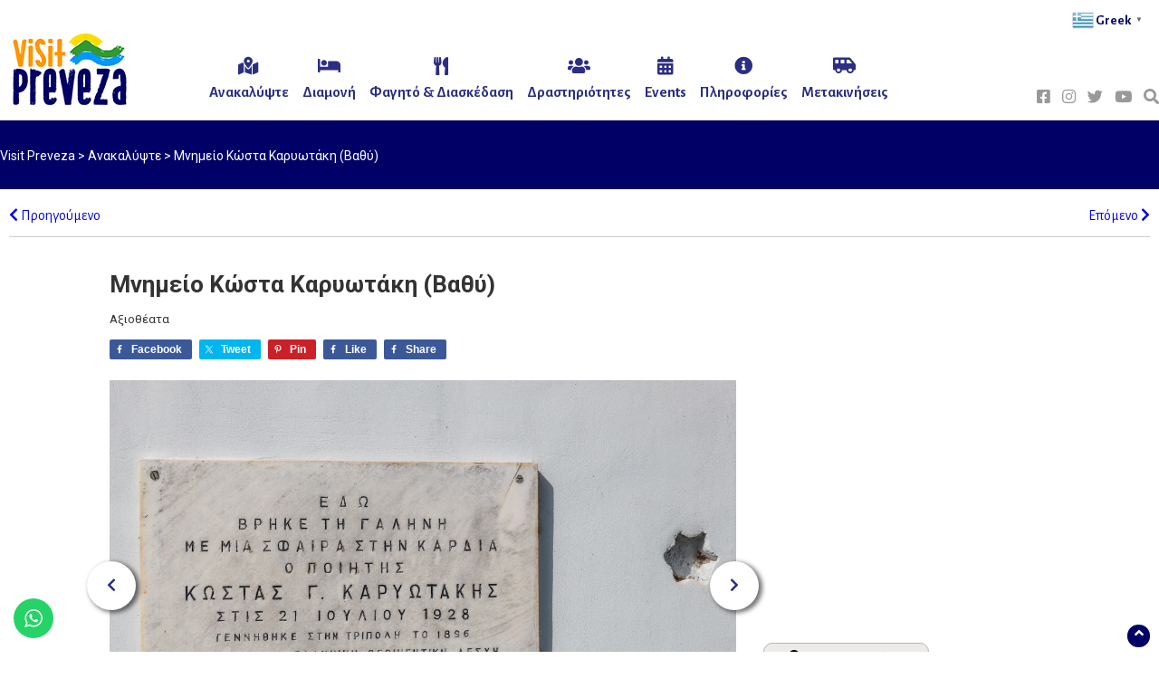

--- FILE ---
content_type: text/html; charset=UTF-8
request_url: https://www.visitpreveza.gr/anakalipste/mnimio-kosta-karyotaki-vathy/
body_size: 17503
content:
<!DOCTYPE html>
<head> 
	<meta charset="utf-8">
	<meta http-equiv="X-UA-Compatible" content="IE=edge">
	<meta name="viewport" content="width=device-width, initial-scale=1">
	<meta name="google-site-verification" content="zw5l5Nx4Od7kJoVHZ92yQ-tJYI2y-JNqusTOBZzfIbw" />
    <title>Μνημείο Κώστα Καρυωτάκη (Βαθύ) - Visit Preveza  </title>
	 <meta http-equiv="Content-Type" content="text/html; charset=UTF-8" />	
	
	
	<link rel="apple-touch-icon" sizes="180x180" href="https://www.visitpreveza.gr/wp-content/themes/visitpreveza/favs/apple-touch-icon.png">
	<link rel="icon" type="image/png" sizes="32x32" href="https://www.visitpreveza.gr/wp-content/themes/visitpreveza/favs/favicon-32x32.png">
	<link rel="icon" type="image/png" sizes="16x16" href="https://www.visitpreveza.gr/wp-content/themes/visitpreveza/favs/favicon-16x16.png">
	<link rel="manifest" href="https://www.visitpreveza.gr/wp-content/themes/visitpreveza/favs/site.webmanifest">
	<meta name="msapplication-TileColor" content="#da532c">
	<meta name="theme-color" content="#ffffff">
	
	


<script src="https://maps.googleapis.com/maps/api/js?key=AIzaSyAN3jYrnsqGuufKHI835qVLFqKiy9S3wrI&loading=async&callback=initMap"" type="text/javascript"></script>

	
<link rel="stylesheet" href="https://www.visitpreveza.gr/wp-content/themes/visitpreveza/style.css?v=4" type="text/css" />
<link rel="stylesheet" type="text/css" href="https://www.visitpreveza.gr/wp-content/themes/visitpreveza/css/style3.css" />
<script src="https://www.visitpreveza.gr/wp-content/themes/visitpreveza/js/modernizr.custom.js"></script>

		<link rel='stylesheet' id='js_composer_front-css'  href='https://www.visitpreveza.gr/wp-content/plugins/js_composer/assets/css/js_composer.min.css?ver=5.5.2' type='text/css' media='all' />
		<link href="https://www.visitpreveza.gr/wp-content/themes/visitpreveza/fontawesome-5.11.2-web/css/all.css" rel="stylesheet">

	
<meta name='robots' content='index, follow, max-image-preview:large, max-snippet:-1, max-video-preview:-1' />
	<style>img:is([sizes="auto" i], [sizes^="auto," i]) { contain-intrinsic-size: 3000px 1500px }</style>
	
	<!-- This site is optimized with the Yoast SEO plugin v26.8 - https://yoast.com/product/yoast-seo-wordpress/ -->
	<meta name="description" content="Στον παραλιακό δρόμο Βρυσούλας-Μαργαρώνας βρίσκεται το σημείο όπου έδωσε τραγικό τέλος στη ζωή του με ένα πιστόλι ο ποιητής Κώστας Καρυωτάκης στις 21 Ιουλίου 1928" />
	<link rel="canonical" href="https://www.visitpreveza.gr/anakalipste/mnimio-kosta-karyotaki-vathy/" />
	<meta property="og:locale" content="el_GR" />
	<meta property="og:type" content="article" />
	<meta property="og:title" content="Μνημείο Κώστα Καρυωτάκη (Βαθύ) - Visit Preveza" />
	<meta property="og:description" content="Στον παραλιακό δρόμο Βρυσούλας-Μαργαρώνας βρίσκεται το σημείο όπου έδωσε τραγικό τέλος στη ζωή του με ένα πιστόλι ο ποιητής Κώστας Καρυωτάκης στις 21 Ιουλίου 1928" />
	<meta property="og:url" content="https://www.visitpreveza.gr/anakalipste/mnimio-kosta-karyotaki-vathy/" />
	<meta property="og:site_name" content="Visit Preveza" />
	<meta property="article:publisher" content="https://www.facebook.com/visitpreveza1" />
	<meta property="article:modified_time" content="2021-06-26T09:28:34+00:00" />
	<meta property="og:image" content="https://www.visitpreveza.gr/wp-content/uploads/2020/06/μνημείο-Καρυωτάκη-1.jpg" />
	<meta property="og:image:width" content="1200" />
	<meta property="og:image:height" content="800" />
	<meta property="og:image:type" content="image/jpeg" />
	<meta name="twitter:card" content="summary_large_image" />
	<script type="application/ld+json" class="yoast-schema-graph">{"@context":"https://schema.org","@graph":[{"@type":"WebPage","@id":"https://www.visitpreveza.gr/anakalipste/mnimio-kosta-karyotaki-vathy/","url":"https://www.visitpreveza.gr/anakalipste/mnimio-kosta-karyotaki-vathy/","name":"Μνημείο Κώστα Καρυωτάκη (Βαθύ) - Visit Preveza","isPartOf":{"@id":"https://www.visitpreveza.gr/#website"},"primaryImageOfPage":{"@id":"https://www.visitpreveza.gr/anakalipste/mnimio-kosta-karyotaki-vathy/#primaryimage"},"image":{"@id":"https://www.visitpreveza.gr/anakalipste/mnimio-kosta-karyotaki-vathy/#primaryimage"},"thumbnailUrl":"https://www.visitpreveza.gr/wp-content/uploads/2020/06/μνημείο-Καρυωτάκη-1.jpg","datePublished":"2020-06-25T10:10:10+00:00","dateModified":"2021-06-26T09:28:34+00:00","description":"Στον παραλιακό δρόμο Βρυσούλας-Μαργαρώνας βρίσκεται το σημείο όπου έδωσε τραγικό τέλος στη ζωή του με ένα πιστόλι ο ποιητής Κώστας Καρυωτάκης στις 21 Ιουλίου 1928","breadcrumb":{"@id":"https://www.visitpreveza.gr/anakalipste/mnimio-kosta-karyotaki-vathy/#breadcrumb"},"inLanguage":"el","potentialAction":[{"@type":"ReadAction","target":["https://www.visitpreveza.gr/anakalipste/mnimio-kosta-karyotaki-vathy/"]}]},{"@type":"ImageObject","inLanguage":"el","@id":"https://www.visitpreveza.gr/anakalipste/mnimio-kosta-karyotaki-vathy/#primaryimage","url":"https://www.visitpreveza.gr/wp-content/uploads/2020/06/μνημείο-Καρυωτάκη-1.jpg","contentUrl":"https://www.visitpreveza.gr/wp-content/uploads/2020/06/μνημείο-Καρυωτάκη-1.jpg","width":1200,"height":800},{"@type":"BreadcrumbList","@id":"https://www.visitpreveza.gr/anakalipste/mnimio-kosta-karyotaki-vathy/#breadcrumb","itemListElement":[{"@type":"ListItem","position":1,"name":"Home","item":"https://www.visitpreveza.gr/"},{"@type":"ListItem","position":2,"name":"Ανακαλύψτε","item":"https://www.visitpreveza.gr/anakalipste/"},{"@type":"ListItem","position":3,"name":"Μνημείο Κώστα Καρυωτάκη (Βαθύ)"}]},{"@type":"WebSite","@id":"https://www.visitpreveza.gr/#website","url":"https://www.visitpreveza.gr/","name":"Visit Preveza","description":"Τουριστικός Οδηγός για την Πρέβεζα - Preveza guide - Διακοπές στην Πρέβεζα","publisher":{"@id":"https://www.visitpreveza.gr/#organization"},"potentialAction":[{"@type":"SearchAction","target":{"@type":"EntryPoint","urlTemplate":"https://www.visitpreveza.gr/?s={search_term_string}"},"query-input":{"@type":"PropertyValueSpecification","valueRequired":true,"valueName":"search_term_string"}}],"inLanguage":"el"},{"@type":"Organization","@id":"https://www.visitpreveza.gr/#organization","name":"visitpreveza","url":"https://www.visitpreveza.gr/","logo":{"@type":"ImageObject","inLanguage":"el","@id":"https://www.visitpreveza.gr/#/schema/logo/image/","url":"https://www.visitpreveza.gr/wp-content/uploads/2021/06/visitpreveza-logo.jpg","contentUrl":"https://www.visitpreveza.gr/wp-content/uploads/2021/06/visitpreveza-logo.jpg","width":1024,"height":1024,"caption":"visitpreveza"},"image":{"@id":"https://www.visitpreveza.gr/#/schema/logo/image/"},"sameAs":["https://www.facebook.com/visitpreveza1","https://www.instagram.com/visitpreveza/","https://www.youtube.com/channel/UCzRBaEEut9Ex7w5JdWfI--Q"]}]}</script>
	<!-- / Yoast SEO plugin. -->


<script type="text/javascript">
/* <![CDATA[ */
window._wpemojiSettings = {"baseUrl":"https:\/\/s.w.org\/images\/core\/emoji\/16.0.1\/72x72\/","ext":".png","svgUrl":"https:\/\/s.w.org\/images\/core\/emoji\/16.0.1\/svg\/","svgExt":".svg","source":{"concatemoji":"https:\/\/www.visitpreveza.gr\/wp-includes\/js\/wp-emoji-release.min.js?ver=6.8.3"}};
/*! This file is auto-generated */
!function(s,n){var o,i,e;function c(e){try{var t={supportTests:e,timestamp:(new Date).valueOf()};sessionStorage.setItem(o,JSON.stringify(t))}catch(e){}}function p(e,t,n){e.clearRect(0,0,e.canvas.width,e.canvas.height),e.fillText(t,0,0);var t=new Uint32Array(e.getImageData(0,0,e.canvas.width,e.canvas.height).data),a=(e.clearRect(0,0,e.canvas.width,e.canvas.height),e.fillText(n,0,0),new Uint32Array(e.getImageData(0,0,e.canvas.width,e.canvas.height).data));return t.every(function(e,t){return e===a[t]})}function u(e,t){e.clearRect(0,0,e.canvas.width,e.canvas.height),e.fillText(t,0,0);for(var n=e.getImageData(16,16,1,1),a=0;a<n.data.length;a++)if(0!==n.data[a])return!1;return!0}function f(e,t,n,a){switch(t){case"flag":return n(e,"\ud83c\udff3\ufe0f\u200d\u26a7\ufe0f","\ud83c\udff3\ufe0f\u200b\u26a7\ufe0f")?!1:!n(e,"\ud83c\udde8\ud83c\uddf6","\ud83c\udde8\u200b\ud83c\uddf6")&&!n(e,"\ud83c\udff4\udb40\udc67\udb40\udc62\udb40\udc65\udb40\udc6e\udb40\udc67\udb40\udc7f","\ud83c\udff4\u200b\udb40\udc67\u200b\udb40\udc62\u200b\udb40\udc65\u200b\udb40\udc6e\u200b\udb40\udc67\u200b\udb40\udc7f");case"emoji":return!a(e,"\ud83e\udedf")}return!1}function g(e,t,n,a){var r="undefined"!=typeof WorkerGlobalScope&&self instanceof WorkerGlobalScope?new OffscreenCanvas(300,150):s.createElement("canvas"),o=r.getContext("2d",{willReadFrequently:!0}),i=(o.textBaseline="top",o.font="600 32px Arial",{});return e.forEach(function(e){i[e]=t(o,e,n,a)}),i}function t(e){var t=s.createElement("script");t.src=e,t.defer=!0,s.head.appendChild(t)}"undefined"!=typeof Promise&&(o="wpEmojiSettingsSupports",i=["flag","emoji"],n.supports={everything:!0,everythingExceptFlag:!0},e=new Promise(function(e){s.addEventListener("DOMContentLoaded",e,{once:!0})}),new Promise(function(t){var n=function(){try{var e=JSON.parse(sessionStorage.getItem(o));if("object"==typeof e&&"number"==typeof e.timestamp&&(new Date).valueOf()<e.timestamp+604800&&"object"==typeof e.supportTests)return e.supportTests}catch(e){}return null}();if(!n){if("undefined"!=typeof Worker&&"undefined"!=typeof OffscreenCanvas&&"undefined"!=typeof URL&&URL.createObjectURL&&"undefined"!=typeof Blob)try{var e="postMessage("+g.toString()+"("+[JSON.stringify(i),f.toString(),p.toString(),u.toString()].join(",")+"));",a=new Blob([e],{type:"text/javascript"}),r=new Worker(URL.createObjectURL(a),{name:"wpTestEmojiSupports"});return void(r.onmessage=function(e){c(n=e.data),r.terminate(),t(n)})}catch(e){}c(n=g(i,f,p,u))}t(n)}).then(function(e){for(var t in e)n.supports[t]=e[t],n.supports.everything=n.supports.everything&&n.supports[t],"flag"!==t&&(n.supports.everythingExceptFlag=n.supports.everythingExceptFlag&&n.supports[t]);n.supports.everythingExceptFlag=n.supports.everythingExceptFlag&&!n.supports.flag,n.DOMReady=!1,n.readyCallback=function(){n.DOMReady=!0}}).then(function(){return e}).then(function(){var e;n.supports.everything||(n.readyCallback(),(e=n.source||{}).concatemoji?t(e.concatemoji):e.wpemoji&&e.twemoji&&(t(e.twemoji),t(e.wpemoji)))}))}((window,document),window._wpemojiSettings);
/* ]]> */
</script>
<link rel='stylesheet' id='ht_ctc_main_css-css' href='https://www.visitpreveza.gr/wp-content/plugins/click-to-chat-for-whatsapp/new/inc/assets/css/main.css?ver=4.25' type='text/css' media='all' />
<style id='wp-emoji-styles-inline-css' type='text/css'>

	img.wp-smiley, img.emoji {
		display: inline !important;
		border: none !important;
		box-shadow: none !important;
		height: 1em !important;
		width: 1em !important;
		margin: 0 0.07em !important;
		vertical-align: -0.1em !important;
		background: none !important;
		padding: 0 !important;
	}
</style>
<link rel='stylesheet' id='wp-block-library-css' href='https://www.visitpreveza.gr/wp-includes/css/dist/block-library/style.min.css?ver=6.8.3' type='text/css' media='all' />
<style id='classic-theme-styles-inline-css' type='text/css'>
/*! This file is auto-generated */
.wp-block-button__link{color:#fff;background-color:#32373c;border-radius:9999px;box-shadow:none;text-decoration:none;padding:calc(.667em + 2px) calc(1.333em + 2px);font-size:1.125em}.wp-block-file__button{background:#32373c;color:#fff;text-decoration:none}
</style>
<style id='global-styles-inline-css' type='text/css'>
:root{--wp--preset--aspect-ratio--square: 1;--wp--preset--aspect-ratio--4-3: 4/3;--wp--preset--aspect-ratio--3-4: 3/4;--wp--preset--aspect-ratio--3-2: 3/2;--wp--preset--aspect-ratio--2-3: 2/3;--wp--preset--aspect-ratio--16-9: 16/9;--wp--preset--aspect-ratio--9-16: 9/16;--wp--preset--color--black: #000000;--wp--preset--color--cyan-bluish-gray: #abb8c3;--wp--preset--color--white: #ffffff;--wp--preset--color--pale-pink: #f78da7;--wp--preset--color--vivid-red: #cf2e2e;--wp--preset--color--luminous-vivid-orange: #ff6900;--wp--preset--color--luminous-vivid-amber: #fcb900;--wp--preset--color--light-green-cyan: #7bdcb5;--wp--preset--color--vivid-green-cyan: #00d084;--wp--preset--color--pale-cyan-blue: #8ed1fc;--wp--preset--color--vivid-cyan-blue: #0693e3;--wp--preset--color--vivid-purple: #9b51e0;--wp--preset--gradient--vivid-cyan-blue-to-vivid-purple: linear-gradient(135deg,rgba(6,147,227,1) 0%,rgb(155,81,224) 100%);--wp--preset--gradient--light-green-cyan-to-vivid-green-cyan: linear-gradient(135deg,rgb(122,220,180) 0%,rgb(0,208,130) 100%);--wp--preset--gradient--luminous-vivid-amber-to-luminous-vivid-orange: linear-gradient(135deg,rgba(252,185,0,1) 0%,rgba(255,105,0,1) 100%);--wp--preset--gradient--luminous-vivid-orange-to-vivid-red: linear-gradient(135deg,rgba(255,105,0,1) 0%,rgb(207,46,46) 100%);--wp--preset--gradient--very-light-gray-to-cyan-bluish-gray: linear-gradient(135deg,rgb(238,238,238) 0%,rgb(169,184,195) 100%);--wp--preset--gradient--cool-to-warm-spectrum: linear-gradient(135deg,rgb(74,234,220) 0%,rgb(151,120,209) 20%,rgb(207,42,186) 40%,rgb(238,44,130) 60%,rgb(251,105,98) 80%,rgb(254,248,76) 100%);--wp--preset--gradient--blush-light-purple: linear-gradient(135deg,rgb(255,206,236) 0%,rgb(152,150,240) 100%);--wp--preset--gradient--blush-bordeaux: linear-gradient(135deg,rgb(254,205,165) 0%,rgb(254,45,45) 50%,rgb(107,0,62) 100%);--wp--preset--gradient--luminous-dusk: linear-gradient(135deg,rgb(255,203,112) 0%,rgb(199,81,192) 50%,rgb(65,88,208) 100%);--wp--preset--gradient--pale-ocean: linear-gradient(135deg,rgb(255,245,203) 0%,rgb(182,227,212) 50%,rgb(51,167,181) 100%);--wp--preset--gradient--electric-grass: linear-gradient(135deg,rgb(202,248,128) 0%,rgb(113,206,126) 100%);--wp--preset--gradient--midnight: linear-gradient(135deg,rgb(2,3,129) 0%,rgb(40,116,252) 100%);--wp--preset--font-size--small: 13px;--wp--preset--font-size--medium: 20px;--wp--preset--font-size--large: 36px;--wp--preset--font-size--x-large: 42px;--wp--preset--spacing--20: 0.44rem;--wp--preset--spacing--30: 0.67rem;--wp--preset--spacing--40: 1rem;--wp--preset--spacing--50: 1.5rem;--wp--preset--spacing--60: 2.25rem;--wp--preset--spacing--70: 3.38rem;--wp--preset--spacing--80: 5.06rem;--wp--preset--shadow--natural: 6px 6px 9px rgba(0, 0, 0, 0.2);--wp--preset--shadow--deep: 12px 12px 50px rgba(0, 0, 0, 0.4);--wp--preset--shadow--sharp: 6px 6px 0px rgba(0, 0, 0, 0.2);--wp--preset--shadow--outlined: 6px 6px 0px -3px rgba(255, 255, 255, 1), 6px 6px rgba(0, 0, 0, 1);--wp--preset--shadow--crisp: 6px 6px 0px rgba(0, 0, 0, 1);}:where(.is-layout-flex){gap: 0.5em;}:where(.is-layout-grid){gap: 0.5em;}body .is-layout-flex{display: flex;}.is-layout-flex{flex-wrap: wrap;align-items: center;}.is-layout-flex > :is(*, div){margin: 0;}body .is-layout-grid{display: grid;}.is-layout-grid > :is(*, div){margin: 0;}:where(.wp-block-columns.is-layout-flex){gap: 2em;}:where(.wp-block-columns.is-layout-grid){gap: 2em;}:where(.wp-block-post-template.is-layout-flex){gap: 1.25em;}:where(.wp-block-post-template.is-layout-grid){gap: 1.25em;}.has-black-color{color: var(--wp--preset--color--black) !important;}.has-cyan-bluish-gray-color{color: var(--wp--preset--color--cyan-bluish-gray) !important;}.has-white-color{color: var(--wp--preset--color--white) !important;}.has-pale-pink-color{color: var(--wp--preset--color--pale-pink) !important;}.has-vivid-red-color{color: var(--wp--preset--color--vivid-red) !important;}.has-luminous-vivid-orange-color{color: var(--wp--preset--color--luminous-vivid-orange) !important;}.has-luminous-vivid-amber-color{color: var(--wp--preset--color--luminous-vivid-amber) !important;}.has-light-green-cyan-color{color: var(--wp--preset--color--light-green-cyan) !important;}.has-vivid-green-cyan-color{color: var(--wp--preset--color--vivid-green-cyan) !important;}.has-pale-cyan-blue-color{color: var(--wp--preset--color--pale-cyan-blue) !important;}.has-vivid-cyan-blue-color{color: var(--wp--preset--color--vivid-cyan-blue) !important;}.has-vivid-purple-color{color: var(--wp--preset--color--vivid-purple) !important;}.has-black-background-color{background-color: var(--wp--preset--color--black) !important;}.has-cyan-bluish-gray-background-color{background-color: var(--wp--preset--color--cyan-bluish-gray) !important;}.has-white-background-color{background-color: var(--wp--preset--color--white) !important;}.has-pale-pink-background-color{background-color: var(--wp--preset--color--pale-pink) !important;}.has-vivid-red-background-color{background-color: var(--wp--preset--color--vivid-red) !important;}.has-luminous-vivid-orange-background-color{background-color: var(--wp--preset--color--luminous-vivid-orange) !important;}.has-luminous-vivid-amber-background-color{background-color: var(--wp--preset--color--luminous-vivid-amber) !important;}.has-light-green-cyan-background-color{background-color: var(--wp--preset--color--light-green-cyan) !important;}.has-vivid-green-cyan-background-color{background-color: var(--wp--preset--color--vivid-green-cyan) !important;}.has-pale-cyan-blue-background-color{background-color: var(--wp--preset--color--pale-cyan-blue) !important;}.has-vivid-cyan-blue-background-color{background-color: var(--wp--preset--color--vivid-cyan-blue) !important;}.has-vivid-purple-background-color{background-color: var(--wp--preset--color--vivid-purple) !important;}.has-black-border-color{border-color: var(--wp--preset--color--black) !important;}.has-cyan-bluish-gray-border-color{border-color: var(--wp--preset--color--cyan-bluish-gray) !important;}.has-white-border-color{border-color: var(--wp--preset--color--white) !important;}.has-pale-pink-border-color{border-color: var(--wp--preset--color--pale-pink) !important;}.has-vivid-red-border-color{border-color: var(--wp--preset--color--vivid-red) !important;}.has-luminous-vivid-orange-border-color{border-color: var(--wp--preset--color--luminous-vivid-orange) !important;}.has-luminous-vivid-amber-border-color{border-color: var(--wp--preset--color--luminous-vivid-amber) !important;}.has-light-green-cyan-border-color{border-color: var(--wp--preset--color--light-green-cyan) !important;}.has-vivid-green-cyan-border-color{border-color: var(--wp--preset--color--vivid-green-cyan) !important;}.has-pale-cyan-blue-border-color{border-color: var(--wp--preset--color--pale-cyan-blue) !important;}.has-vivid-cyan-blue-border-color{border-color: var(--wp--preset--color--vivid-cyan-blue) !important;}.has-vivid-purple-border-color{border-color: var(--wp--preset--color--vivid-purple) !important;}.has-vivid-cyan-blue-to-vivid-purple-gradient-background{background: var(--wp--preset--gradient--vivid-cyan-blue-to-vivid-purple) !important;}.has-light-green-cyan-to-vivid-green-cyan-gradient-background{background: var(--wp--preset--gradient--light-green-cyan-to-vivid-green-cyan) !important;}.has-luminous-vivid-amber-to-luminous-vivid-orange-gradient-background{background: var(--wp--preset--gradient--luminous-vivid-amber-to-luminous-vivid-orange) !important;}.has-luminous-vivid-orange-to-vivid-red-gradient-background{background: var(--wp--preset--gradient--luminous-vivid-orange-to-vivid-red) !important;}.has-very-light-gray-to-cyan-bluish-gray-gradient-background{background: var(--wp--preset--gradient--very-light-gray-to-cyan-bluish-gray) !important;}.has-cool-to-warm-spectrum-gradient-background{background: var(--wp--preset--gradient--cool-to-warm-spectrum) !important;}.has-blush-light-purple-gradient-background{background: var(--wp--preset--gradient--blush-light-purple) !important;}.has-blush-bordeaux-gradient-background{background: var(--wp--preset--gradient--blush-bordeaux) !important;}.has-luminous-dusk-gradient-background{background: var(--wp--preset--gradient--luminous-dusk) !important;}.has-pale-ocean-gradient-background{background: var(--wp--preset--gradient--pale-ocean) !important;}.has-electric-grass-gradient-background{background: var(--wp--preset--gradient--electric-grass) !important;}.has-midnight-gradient-background{background: var(--wp--preset--gradient--midnight) !important;}.has-small-font-size{font-size: var(--wp--preset--font-size--small) !important;}.has-medium-font-size{font-size: var(--wp--preset--font-size--medium) !important;}.has-large-font-size{font-size: var(--wp--preset--font-size--large) !important;}.has-x-large-font-size{font-size: var(--wp--preset--font-size--x-large) !important;}
:where(.wp-block-post-template.is-layout-flex){gap: 1.25em;}:where(.wp-block-post-template.is-layout-grid){gap: 1.25em;}
:where(.wp-block-columns.is-layout-flex){gap: 2em;}:where(.wp-block-columns.is-layout-grid){gap: 2em;}
:root :where(.wp-block-pullquote){font-size: 1.5em;line-height: 1.6;}
</style>
<link rel='stylesheet' id='wpfss-style-css' href='https://www.visitpreveza.gr/wp-content/plugins/wp-full-screen-search/assets/css/wpfss-style.css?ver=https://www.visitpreveza.gr/wp-content/plugins/wp-full-screen-searchassets/css/wpfss-style.css' type='text/css' media='1.1.0' />
<style id='wpfss-style-inline-css' type='text/css'>

                #wpfss_form_wrapper{
                    background: #0197bc
                }
                #wpfss_form_wrapper form div input{
                    background: #000066;
                    color: #ffffff;
                }
                #wpfss_form_wrapper button.close {
                    background: #000066;
                    color: #ffffff;
                    border-radius: 50%;
                }
                #wpfss_form_wrapper form div input:placeholder{
                    color: #ffffff;
                }
                #wpfss_form_wrapper form div input::-webkit-input-placeholder{
                    color: #ffffff;
                }
                #wpfss_form_wrapper form div input::-moz-placeholder{
                    color: #ffffff;
                }
                #wpfss_form_wrapper form div input:-ms-input-placeholder {
                    color: #ffffff;
                }
                
</style>
<link rel='stylesheet' id='search-filter-plugin-styles-css' href='https://www.visitpreveza.gr/wp-content/plugins/search-filter-pro/public/assets/css/search-filter.min.css?ver=2.5.0' type='text/css' media='all' />
<script type="text/javascript" src="https://www.visitpreveza.gr/wp-includes/js/jquery/jquery.min.js?ver=3.7.1" id="jquery-core-js"></script>
<script type="text/javascript" src="https://www.visitpreveza.gr/wp-includes/js/jquery/jquery-migrate.min.js?ver=3.4.1" id="jquery-migrate-js"></script>
<script type="text/javascript" id="search-filter-plugin-build-js-extra">
/* <![CDATA[ */
var SF_LDATA = {"ajax_url":"https:\/\/www.visitpreveza.gr\/wp-admin\/admin-ajax.php","home_url":"https:\/\/www.visitpreveza.gr\/"};
/* ]]> */
</script>
<script type="text/javascript" src="https://www.visitpreveza.gr/wp-content/plugins/search-filter-pro/public/assets/js/search-filter-build.min.js?ver=2.5.0" id="search-filter-plugin-build-js"></script>
<script type="text/javascript" src="https://www.visitpreveza.gr/wp-content/plugins/search-filter-pro/public/assets/js/chosen.jquery.min.js?ver=2.5.0" id="search-filter-plugin-chosen-js"></script>
<script type="text/javascript" id="search-filter-wpb-pb-js-extra">
/* <![CDATA[ */
var SFVC_DATA = {"ajax_url":"https:\/\/www.visitpreveza.gr\/wp-admin\/admin-ajax.php","home_url":"https:\/\/www.visitpreveza.gr\/"};
/* ]]> */
</script>
<script type="text/javascript" src="https://www.visitpreveza.gr/wp-content/plugins/search-filter-wpb-pb/js/vc-frontend-search-filter.js?ver=1.0.2" id="search-filter-wpb-pb-js"></script>
<link rel="https://api.w.org/" href="https://www.visitpreveza.gr/wp-json/" /><link rel="EditURI" type="application/rsd+xml" title="RSD" href="https://www.visitpreveza.gr/xmlrpc.php?rsd" />
<meta name="generator" content="WordPress 6.8.3" />
<link rel='shortlink' href='https://www.visitpreveza.gr/?p=1392' />
<link rel="alternate" title="oEmbed (JSON)" type="application/json+oembed" href="https://www.visitpreveza.gr/wp-json/oembed/1.0/embed?url=https%3A%2F%2Fwww.visitpreveza.gr%2Fanakalipste%2Fmnimio-kosta-karyotaki-vathy%2F" />
<link rel="alternate" title="oEmbed (XML)" type="text/xml+oembed" href="https://www.visitpreveza.gr/wp-json/oembed/1.0/embed?url=https%3A%2F%2Fwww.visitpreveza.gr%2Fanakalipste%2Fmnimio-kosta-karyotaki-vathy%2F&#038;format=xml" />
<style id="mystickymenu" type="text/css">#mysticky-nav { width:100%; position: static; height: auto !important; }#mysticky-nav.wrapfixed { position:fixed; left: 0px; margin-top:0px;  z-index: 99990; -webkit-transition: 0.1s; -moz-transition: 0.1s; -o-transition: 0.1s; transition: 0.1s; -ms-filter:"progid:DXImageTransform.Microsoft.Alpha(Opacity=100)"; filter: alpha(opacity=100); opacity:1; background-color: #ffffff;}#mysticky-nav.wrapfixed .myfixed{ background-color: #ffffff; position: relative;top: auto;left: auto;right: auto;}#mysticky-nav .myfixed { margin:0 auto; float:none; border:0px; background:none; max-width:100%; }</style>			<style type="text/css">
																															</style>
			<meta name="generator" content="Powered by WPBakery Page Builder - drag and drop page builder for WordPress."/>
<noscript><style> .wpb_animate_when_almost_visible { opacity: 1; }</style></noscript>	
<!-- Global site tag (gtag.js) - Google Analytics -->
<script async src="https://www.googletagmanager.com/gtag/js?id=UA-29755799-1"></script>
<script>
  window.dataLayer = window.dataLayer || [];
  function gtag(){dataLayer.push(arguments);}
  gtag('js', new Date());

  gtag('config', 'UA-29755799-1');
</script>

</head>
<body class="wp-singular anakalipste-template-default single single-anakalipste postid-1392 wp-theme-visitpreveza wpb-js-composer js-comp-ver-6.5.0 vc_responsive">

<div id="topline">
<div class="pagewrap" style="position:relative;"><div class="gtranslate_wrapper" id="gt-wrapper-30086117"></div></div>
</div>
<div id="topsection">
	<div id="mainbar">
		<div class="pagewrap" style="position:relative;">

			<div id="logo">
			<a href="https://www.visitpreveza.gr"><img src="https://www.visitpreveza.gr/wp-content/themes/visitpreveza/visitpreveza-logo-rgb.png" alt="visitpreveza" /></a>
			</div>
			
			<div id="mainmen">
				<div id="cssmenu" class="menu-main-menu-container"><ul id="menu-main-menu" class="menu"><li id="menu-item-2444" class="menu-item menu-item-type-custom menu-item-object-custom"><a href="https://www.visitpreveza.gr/anakalipste/"><span><i class=" fas fa-map-marked-alt"></i>Ανακαλύψτε</span></a></li>
<li id="menu-item-2440" class="menu-item menu-item-type-custom menu-item-object-custom"><a href="https://www.visitpreveza.gr/diamoni/"><span><i class=" fas fa-bed"></i>Διαμονή</span></a></li>
<li id="menu-item-2442" class="menu-item menu-item-type-custom menu-item-object-custom"><a href="https://www.visitpreveza.gr/fagito-diaskedasi/"><span><i class=" fas fa-utensils"></i>Φαγητό &#038; Διασκέδαση</span></a></li>
<li id="menu-item-2439" class="menu-item menu-item-type-custom menu-item-object-custom"><a href="https://www.visitpreveza.gr/drastiriotites/"><span><i class=" fas fa-users"></i>Δραστηριότητες</span></a></li>
<li id="menu-item-2441" class="menu-item menu-item-type-custom menu-item-object-custom"><a href="https://www.visitpreveza.gr/events/"><span><i class=" fas fa-calendar-alt"></i>Events</span></a></li>
<li id="menu-item-2443" class="menu-item menu-item-type-custom menu-item-object-custom"><a href="https://www.visitpreveza.gr/plirofories/"><span><i class=" fas fa-info-circle"></i>Πληροφορίες</span></a></li>
<li id="menu-item-2477" class="menu-item menu-item-type-custom menu-item-object-custom"><a href="https://www.visitpreveza.gr/metakiniseis"><span><i class=" fas fa-shuttle-van"></i>Μετακινήσεις</span></a></li>
</ul></div>			<div style="clear:both;"></div>
			</div>
			
			<div class="glosses2">
			
			<div style="clear:both;height:5px;"></div>
			<a href="https://www.facebook.com/visitpreveza1" target="_blank"><i class="fab fa-facebook-square"></i></a>
			<a href="https://www.instagram.com/visitpreveza/" target="_blank"><i class="fab fa-instagram"></i></a>
			<a href="https://twitter.com/visitpreveza" target="_blank"><i class="fab fa-twitter"></i></a>
			<a href="https://www.youtube.com/channel/UCzRBaEEut9Ex7w5JdWfI--Q" target="_blank"><i class="fab fa-youtube"></i></a>
			
			
			<div class="searcing togglefind">
				<form role="search"  method="get" class="search-form" action="https://www.visitpreveza.gr/">
					<button type="submit" class="search-submit">
						<i class="fas fa-search"></i>
					</button>
				</form>
			</div>
			
			
			</div>
			
			
			<button id="trigger-overlay" type="button"><i style="padding-right:3px;" class="fa fa-bars" aria-hidden="true"></i> ΜΕΝΟΥ</button>
						<div class="overlay overlay-slidedown">
							<button type="button" class="overlay-close">Close</button>
							<nav>
								<ul id="menu-main-menu-1" class="dl-menu"><li><a href="https://www.visitpreveza.gr/anakalipste/">Ανακαλύψτε</a></li>
<li><a href="https://www.visitpreveza.gr/diamoni/">Διαμονή</a></li>
<li><a href="https://www.visitpreveza.gr/fagito-diaskedasi/">Φαγητό &#038; Διασκέδαση</a></li>
<li><a href="https://www.visitpreveza.gr/drastiriotites/">Δραστηριότητες</a></li>
<li><a href="https://www.visitpreveza.gr/events/">Events</a></li>
<li><a href="https://www.visitpreveza.gr/plirofories/">Πληροφορίες</a></li>
<li><a href="https://www.visitpreveza.gr/metakiniseis">Μετακινήσεις</a></li>
</ul>							</nav>
						</div>
			
			
			
			
			<div style="clear:both;"></div>
			<div class="searcingmob">
			
			</div>
			<!--
			<div class="overlay-find">
				<div class="togglefind">
					<span></span>
					<span></span>
				</div>
				<div class="pagewrap">
					</?php get_search_form(); ?>
				</div>
    		</div>-->
		</div>
	</div>
	
</div><div id="toheading">
						<div style="" id="breadholder">
						<div class="breadcrumbs" typeof="BreadcrumbList" vocab="http://schema.org/">
							<!-- Breadcrumb NavXT 7.4.1 -->
<span property="itemListElement" typeof="ListItem"><a property="item" typeof="WebPage" title="Go to Visit Preveza." href="https://www.visitpreveza.gr" class="home"><span property="name">Visit Preveza</span></a><meta property="position" content="1"></span> &gt; <span property="itemListElement" typeof="ListItem"><a property="item" typeof="WebPage" title="Go to Ανακαλύψτε." href="https://www.visitpreveza.gr/anakalipste/" class="archive post-anakalipste-archive"><span property="name">Ανακαλύψτε</span></a><meta property="position" content="2"></span> &gt; <span class="post post-anakalipste current-item">Μνημείο Κώστα Καρυωτάκη (Βαθύ)</span>						</div>
						</div>
</div>
<div class="pagewrap">
							<div id="top" style="width:100%;border-bottom:1px solid #ccc;padding:20px 0 15px;position:relative;">
								<div class="topiso"><a href="https://www.visitpreveza.gr/anakalipste/paralia-skala/" rel="prev"><i class="fa fa-chevron-left"></i> Προηγούμενο</a></div>
							<div class="tavelakia"><a href="https://www.visitpreveza.gr/anakalipste/mousio-fysikis-istorias/" rel="next">Επόμενο <i class="fa fa-chevron-right"></i> </a></div>
							<div style="clear:both;"></div>
							</div>
							<div style="width:80%;margin:0 auto;position:relative;">
								<div class="vc_row" style="margin-top:40px;">
									<div class="wpb_column vc_column_container vc_col-sm-12">
									<p style="font-size:26px;font-weight:900;color:#333;padding:0 0 15px 0;margin:0 0 0 0;">Μνημείο Κώστα Καρυωτάκη (Βαθύ)</p>
									<p style="font-size:13px;font-weight:400;color:#333;padding:0 0 0 0;margin:0 0 10px 0;">
												Αξιοθέατα									</p>
									</div>
									<div class="wpb_column vc_column_container vc_col-xs-12 vc_col-sm-12 vc_col-md-8 vc_col-lg-8" style="margin-bottom:40px;">
										<div class="shared-counts-wrap shortcode style-classic"><a href="https://www.facebook.com/sharer/sharer.php?u=https://www.visitpreveza.gr/anakalipste/mnimio-kosta-karyotaki-vathy/&#038;display=popup&#038;ref=plugin&#038;src=share_button" title="Share on Facebook"  target="_blank"  rel="nofollow noopener noreferrer"  class="shared-counts-button facebook shared-counts-no-count" data-postid="1392" data-social-network="Facebook" data-social-action="Share" data-social-target="https://www.visitpreveza.gr/anakalipste/mnimio-kosta-karyotaki-vathy/"><span class="shared-counts-icon-label"><span class="shared-counts-icon"><svg version="1.1" xmlns="http://www.w3.org/2000/svg" width="18.8125" height="32" viewBox="0 0 602 1024"><path d="M548 6.857v150.857h-89.714q-49.143 0-66.286 20.571t-17.143 61.714v108h167.429l-22.286 169.143h-145.143v433.714h-174.857v-433.714h-145.714v-169.143h145.714v-124.571q0-106.286 59.429-164.857t158.286-58.571q84 0 130.286 6.857z"></path></svg></span><span class="shared-counts-label">Facebook</span></span></a><a href="https://twitter.com/share?url=https://www.visitpreveza.gr/anakalipste/mnimio-kosta-karyotaki-vathy/&#038;text=%CE%9C%CE%BD%CE%B7%CE%BC%CE%B5%CE%AF%CE%BF%20%CE%9A%CF%8E%CF%83%CF%84%CE%B1%20%CE%9A%CE%B1%CF%81%CF%85%CF%89%CF%84%CE%AC%CE%BA%CE%B7%20%28%CE%92%CE%B1%CE%B8%CF%8D%29" title="Share on Twitter"  target="_blank"  rel="nofollow noopener noreferrer"  class="shared-counts-button twitter shared-counts-no-count" data-postid="1392" data-social-network="Twitter" data-social-action="Tweet" data-social-target="https://www.visitpreveza.gr/anakalipste/mnimio-kosta-karyotaki-vathy/"><span class="shared-counts-icon-label"><span class="shared-counts-icon"><svg viewBox="0 0 24 24" xmlns="http://www.w3.org/2000/svg"><path d="M13.8944 10.4695L21.3345 2H19.5716L13.1085 9.35244L7.95022 2H1.99936L9.80147 13.1192L1.99936 22H3.76218L10.5832 14.2338L16.0318 22H21.9827L13.8944 10.4695ZM11.4792 13.2168L10.6875 12.1089L4.39789 3.30146H7.10594L12.1833 10.412L12.9717 11.5199L19.5708 20.7619H16.8628L11.4792 13.2168Z" /></svg></span><span class="shared-counts-label">Tweet</span></span></a><a href="https://pinterest.com/pin/create/button/?url=https://www.visitpreveza.gr/anakalipste/mnimio-kosta-karyotaki-vathy/&#038;media=https://www.visitpreveza.gr/wp-content/uploads/2020/06/μνημείο-Καρυωτάκη-1.jpg&#038;description=Μνημείο%20Κώστα%20Καρυωτάκη%20(Βαθύ)" title="Share on Pinterest"  target="_blank"  rel="nofollow noopener noreferrer"  class="shared-counts-button pinterest shared-counts-no-count" data-postid="1392" data-pin-do="none" data-social-network="Pinterest" data-social-action="Pin" data-social-target="https://www.visitpreveza.gr/anakalipste/mnimio-kosta-karyotaki-vathy/"><span class="shared-counts-icon-label"><span class="shared-counts-icon"><svg version="1.1" xmlns="http://www.w3.org/2000/svg" width="22.84375" height="32" viewBox="0 0 731 1024"><path d="M0 341.143q0-61.714 21.429-116.286t59.143-95.143 86.857-70.286 105.714-44.571 115.429-14.857q90.286 0 168 38t126.286 110.571 48.571 164q0 54.857-10.857 107.429t-34.286 101.143-57.143 85.429-82.857 58.857-108 22q-38.857 0-77.143-18.286t-54.857-50.286q-5.714 22.286-16 64.286t-13.429 54.286-11.714 40.571-14.857 40.571-18.286 35.714-26.286 44.286-35.429 49.429l-8 2.857-5.143-5.714q-8.571-89.714-8.571-107.429 0-52.571 12.286-118t38-164.286 29.714-116q-18.286-37.143-18.286-96.571 0-47.429 29.714-89.143t75.429-41.714q34.857 0 54.286 23.143t19.429 58.571q0 37.714-25.143 109.143t-25.143 106.857q0 36 25.714 59.714t62.286 23.714q31.429 0 58.286-14.286t44.857-38.857 32-54.286 21.714-63.143 11.429-63.429 3.714-56.857q0-98.857-62.571-154t-163.143-55.143q-114.286 0-190.857 74t-76.571 187.714q0 25.143 7.143 48.571t15.429 37.143 15.429 26 7.143 17.429q0 16-8.571 41.714t-21.143 25.714q-1.143 0-9.714-1.714-29.143-8.571-51.714-32t-34.857-54-18.571-61.714-6.286-60.857z"></path></svg></span><span class="shared-counts-label">Pin</span></span></a><a href="https://www.facebook.com/plugins/like.php?href=https://www.visitpreveza.gr/anakalipste/mnimio-kosta-karyotaki-vathy/" title="Like on Facebook"  target="_blank"  rel="nofollow noopener noreferrer"  class="shared-counts-button facebook_likes shared-counts-no-count" data-postid="1392" data-social-network="Facebook" data-social-action="Like" data-social-target="https://www.visitpreveza.gr/anakalipste/mnimio-kosta-karyotaki-vathy/"><span class="shared-counts-icon-label"><span class="shared-counts-icon"><svg version="1.1" xmlns="http://www.w3.org/2000/svg" width="18.8125" height="32" viewBox="0 0 602 1024"><path d="M548 6.857v150.857h-89.714q-49.143 0-66.286 20.571t-17.143 61.714v108h167.429l-22.286 169.143h-145.143v433.714h-174.857v-433.714h-145.714v-169.143h145.714v-124.571q0-106.286 59.429-164.857t158.286-58.571q84 0 130.286 6.857z"></path></svg></span><span class="shared-counts-label">Like</span></span></a><a href="https://www.facebook.com/sharer/sharer.php?u=https://www.visitpreveza.gr/anakalipste/mnimio-kosta-karyotaki-vathy/&#038;display=popup&#038;ref=plugin&#038;src=share_button" title="Share on Facebook"  target="_blank"  rel="nofollow noopener noreferrer"  class="shared-counts-button facebook_shares shared-counts-no-count" data-postid="1392" data-social-network="Facebook" data-social-action="Share" data-social-target="https://www.visitpreveza.gr/anakalipste/mnimio-kosta-karyotaki-vathy/"><span class="shared-counts-icon-label"><span class="shared-counts-icon"><svg version="1.1" xmlns="http://www.w3.org/2000/svg" width="18.8125" height="32" viewBox="0 0 602 1024"><path d="M548 6.857v150.857h-89.714q-49.143 0-66.286 20.571t-17.143 61.714v108h167.429l-22.286 169.143h-145.143v433.714h-174.857v-433.714h-145.714v-169.143h145.714v-124.571q0-106.286 59.429-164.857t158.286-58.571q84 0 130.286 6.857z"></path></svg></span><span class="shared-counts-label">Share</span></span></a></div>
											<div class="your-class">
											  <div><a class="example-image-link" href="https://www.visitpreveza.gr/wp-content/uploads/2020/06/μνημείο-Καρυωτάκη-1.jpg" data-lightbox="example-set"><img src="https://www.visitpreveza.gr/wp-content/uploads/2020/06/μνημείο-Καρυωτάκη-1.jpg" style="width:100%;"></a></div>
											  
		<div><a class="example-image-link" href=" https://www.visitpreveza.gr/wp-content/uploads/2020/06/μνημείο-Καρυωτάκη-2.jpg " data-lightbox="example-set"><img class="eiokmnaslide" src=" https://www.visitpreveza.gr/wp-content/uploads/2020/06/μνημείο-Καρυωτάκη-2.jpg "></a></div>											 
											
													
													

											</div>
											
											
											
											
											<div style="border-top:1px solid #ccc;padding-top:45px;padding-bottom:45px;"><p lang="el-GR">Στον παραλιακό δρόμο Βρυσούλας-Μαργαρώνας στην περιοχή “Βαθύ”, είναι τοποθετημένη από την Περιηγητική Λέσχη Πρέβεζας μία μαρμάρινη πλάκα στο σημείο όπου έδωσε τραγικό τέλος στη ζωή του με ένα πιστόλι ο ποιητής Κώστας Καρυωτάκης στις 21 Ιουλίου 1928 σε ηλικία 32 ετών.<span id="more-1392"></span></p>
<p lang="el-GR">Αποτελεί σημείο το οποίο οι λάτρεις της λογοτεχνίας, της ποίησης και τεχνών αρέσκονται να επισκέπτονται.</p>
<p>Το σημείωμα που βρέθηκε στην τσέπη του έγραφε: “Πληρώνω για όσους, καθώς κι εγώ, δεν έβλεπαν κανένα ιδανικό στη ζωή τους, έμειναν πάντα έρμαια των δισταγμών τους και θεώρησαν την ύπαρξή τους παιχνίδι, χωρίς ουσί<span lang="el-GR">α</span>”.</p>
<p lang="el-GR">Οι Δήμοι Πρέβεζας και Τριπόλεως στο λιμανάκι απέναντι από το σημείο της αυτοκτονίας του ποιητή έχουν οργανώσει εκδηλώσεις προς τιμήν του ποιητή.</p>
</div>
											<div style="border-top:1px solid #ccc;padding-top:45px;padding-bottom:45px;">
											<p style="font-size:17px;font-weight:600;margin-bottom:15px;">Χρήσιμες Πληροφορίες</p>
											<p><span lang="el-GR">Εύκολα προσβάσιμο με αυτοκίνητο, αλλά δυσκολία εύρεσης </span><span lang="en-US">parking</span></p>
<p lang="el-GR">Σε 100 μέτρα απόσταση υπάρχει το εκκλησάκι του Αγίου Σπυρίδωνα</p>
											</div>
											
									</div>
									<div class="wpb_column vc_column_container vc_col-xs-12 vc_col-sm-12 vc_col-md-4 vc_col-lg-4" style="margin-bottom:40px;">
											<div style="padding:0 30px;">
												<iframe src="https://www.google.com/maps/embed?pb=!1m18!1m12!1m3!1d3101.8624336129533!2d20.750109515329324!3d38.97280907955909!2m3!1f0!2f0!3f0!3m2!1i1024!2i768!4f13.1!3m3!1m2!1s0x135c39617f5b25a3%3A0xe4f6ba67b7933601!2zzpzOvc63zrzOtc6vzr8gzprPjs-Dz4TOsSDOms6xz4HPhc-Jz4TOrM66zrc!5e0!3m2!1sel!2sgr!4v1591953006064!5m2!1sel!2sgr" width="100%" height="300" frameborder="0" style="border:0;margin-bottom:40px;" allowfullscreen></iframe>
																								<a href="https://www.google.com/maps/dir//%CE%9C%CE%BD%CE%B7%CE%BC%CE%B5%CE%AF%CE%BF+%CE%9A%CF%8E%CF%83%CF%84%CE%B1+%CE%9A%CE%B1%CF%81%CF%85%CF%89%CF%84%CE%AC%CE%BA%CE%B7+%CE%91%CE%B3%CE%AF%CE%BF%CF%85+%CE%A3%CF%80%CF%85%CF%81%CE%AF%CE%B4%CF%89%CE%BD%CE%BF%CF%82/@38.9749503,20.7544219,16z/data=!4m8!4m7!1m0!1m5!1m1!1s0x135c39617f5b25a3:0xe4f6ba67b7933601!2m2!1d20.7522982!2d38.9728091?hl=el" target="_blank" style="border-radius:10px;background:#ecebe9;color:#000;font-size:16px;text-align:center;padding:8px 27px;border:1px solid #b7b7b7;"><i style="margin-right:20px;" class="fa fa-map-marker"></i>Πως να φτάσω</a>
											</div>											
										
									</div>	<div style="clear:both;idth:100%;"></div>
										<div style="border-top:1px solid #ccc;padding-top:35px;padding-bottom:45px;">

											<div class="addthis_inline_share_toolbox_nxk0"><span style="float:left;padding:8px 15px 0 0;">Share: <div class="shared-counts-wrap shortcode style-classic"><a href="https://www.facebook.com/sharer/sharer.php?u=https://www.visitpreveza.gr/anakalipste/mnimio-kosta-karyotaki-vathy/&#038;display=popup&#038;ref=plugin&#038;src=share_button" title="Share on Facebook"  target="_blank"  rel="nofollow noopener noreferrer"  class="shared-counts-button facebook shared-counts-no-count" data-postid="1392" data-social-network="Facebook" data-social-action="Share" data-social-target="https://www.visitpreveza.gr/anakalipste/mnimio-kosta-karyotaki-vathy/"><span class="shared-counts-icon-label"><span class="shared-counts-icon"><svg version="1.1" xmlns="http://www.w3.org/2000/svg" width="18.8125" height="32" viewBox="0 0 602 1024"><path d="M548 6.857v150.857h-89.714q-49.143 0-66.286 20.571t-17.143 61.714v108h167.429l-22.286 169.143h-145.143v433.714h-174.857v-433.714h-145.714v-169.143h145.714v-124.571q0-106.286 59.429-164.857t158.286-58.571q84 0 130.286 6.857z"></path></svg></span><span class="shared-counts-label">Facebook</span></span></a><a href="https://twitter.com/share?url=https://www.visitpreveza.gr/anakalipste/mnimio-kosta-karyotaki-vathy/&#038;text=%CE%9C%CE%BD%CE%B7%CE%BC%CE%B5%CE%AF%CE%BF%20%CE%9A%CF%8E%CF%83%CF%84%CE%B1%20%CE%9A%CE%B1%CF%81%CF%85%CF%89%CF%84%CE%AC%CE%BA%CE%B7%20%28%CE%92%CE%B1%CE%B8%CF%8D%29" title="Share on Twitter"  target="_blank"  rel="nofollow noopener noreferrer"  class="shared-counts-button twitter shared-counts-no-count" data-postid="1392" data-social-network="Twitter" data-social-action="Tweet" data-social-target="https://www.visitpreveza.gr/anakalipste/mnimio-kosta-karyotaki-vathy/"><span class="shared-counts-icon-label"><span class="shared-counts-icon"><svg viewBox="0 0 24 24" xmlns="http://www.w3.org/2000/svg"><path d="M13.8944 10.4695L21.3345 2H19.5716L13.1085 9.35244L7.95022 2H1.99936L9.80147 13.1192L1.99936 22H3.76218L10.5832 14.2338L16.0318 22H21.9827L13.8944 10.4695ZM11.4792 13.2168L10.6875 12.1089L4.39789 3.30146H7.10594L12.1833 10.412L12.9717 11.5199L19.5708 20.7619H16.8628L11.4792 13.2168Z" /></svg></span><span class="shared-counts-label">Tweet</span></span></a><a href="https://pinterest.com/pin/create/button/?url=https://www.visitpreveza.gr/anakalipste/mnimio-kosta-karyotaki-vathy/&#038;media=https://www.visitpreveza.gr/wp-content/uploads/2020/06/μνημείο-Καρυωτάκη-1.jpg&#038;description=Μνημείο%20Κώστα%20Καρυωτάκη%20(Βαθύ)" title="Share on Pinterest"  target="_blank"  rel="nofollow noopener noreferrer"  class="shared-counts-button pinterest shared-counts-no-count" data-postid="1392" data-pin-do="none" data-social-network="Pinterest" data-social-action="Pin" data-social-target="https://www.visitpreveza.gr/anakalipste/mnimio-kosta-karyotaki-vathy/"><span class="shared-counts-icon-label"><span class="shared-counts-icon"><svg version="1.1" xmlns="http://www.w3.org/2000/svg" width="22.84375" height="32" viewBox="0 0 731 1024"><path d="M0 341.143q0-61.714 21.429-116.286t59.143-95.143 86.857-70.286 105.714-44.571 115.429-14.857q90.286 0 168 38t126.286 110.571 48.571 164q0 54.857-10.857 107.429t-34.286 101.143-57.143 85.429-82.857 58.857-108 22q-38.857 0-77.143-18.286t-54.857-50.286q-5.714 22.286-16 64.286t-13.429 54.286-11.714 40.571-14.857 40.571-18.286 35.714-26.286 44.286-35.429 49.429l-8 2.857-5.143-5.714q-8.571-89.714-8.571-107.429 0-52.571 12.286-118t38-164.286 29.714-116q-18.286-37.143-18.286-96.571 0-47.429 29.714-89.143t75.429-41.714q34.857 0 54.286 23.143t19.429 58.571q0 37.714-25.143 109.143t-25.143 106.857q0 36 25.714 59.714t62.286 23.714q31.429 0 58.286-14.286t44.857-38.857 32-54.286 21.714-63.143 11.429-63.429 3.714-56.857q0-98.857-62.571-154t-163.143-55.143q-114.286 0-190.857 74t-76.571 187.714q0 25.143 7.143 48.571t15.429 37.143 15.429 26 7.143 17.429q0 16-8.571 41.714t-21.143 25.714q-1.143 0-9.714-1.714-29.143-8.571-51.714-32t-34.857-54-18.571-61.714-6.286-60.857z"></path></svg></span><span class="shared-counts-label">Pin</span></span></a><a href="https://www.facebook.com/plugins/like.php?href=https://www.visitpreveza.gr/anakalipste/mnimio-kosta-karyotaki-vathy/" title="Like on Facebook"  target="_blank"  rel="nofollow noopener noreferrer"  class="shared-counts-button facebook_likes shared-counts-no-count" data-postid="1392" data-social-network="Facebook" data-social-action="Like" data-social-target="https://www.visitpreveza.gr/anakalipste/mnimio-kosta-karyotaki-vathy/"><span class="shared-counts-icon-label"><span class="shared-counts-icon"><svg version="1.1" xmlns="http://www.w3.org/2000/svg" width="18.8125" height="32" viewBox="0 0 602 1024"><path d="M548 6.857v150.857h-89.714q-49.143 0-66.286 20.571t-17.143 61.714v108h167.429l-22.286 169.143h-145.143v433.714h-174.857v-433.714h-145.714v-169.143h145.714v-124.571q0-106.286 59.429-164.857t158.286-58.571q84 0 130.286 6.857z"></path></svg></span><span class="shared-counts-label">Like</span></span></a><a href="https://www.facebook.com/sharer/sharer.php?u=https://www.visitpreveza.gr/anakalipste/mnimio-kosta-karyotaki-vathy/&#038;display=popup&#038;ref=plugin&#038;src=share_button" title="Share on Facebook"  target="_blank"  rel="nofollow noopener noreferrer"  class="shared-counts-button facebook_shares shared-counts-no-count" data-postid="1392" data-social-network="Facebook" data-social-action="Share" data-social-target="https://www.visitpreveza.gr/anakalipste/mnimio-kosta-karyotaki-vathy/"><span class="shared-counts-icon-label"><span class="shared-counts-icon"><svg version="1.1" xmlns="http://www.w3.org/2000/svg" width="18.8125" height="32" viewBox="0 0 602 1024"><path d="M548 6.857v150.857h-89.714q-49.143 0-66.286 20.571t-17.143 61.714v108h167.429l-22.286 169.143h-145.143v433.714h-174.857v-433.714h-145.714v-169.143h145.714v-124.571q0-106.286 59.429-164.857t158.286-58.571q84 0 130.286 6.857z"></path></svg></span><span class="shared-counts-label">Share</span></span></a></div></span></div>
											</div>
								</div>
							</div>
						
							<div style="clear:both;height:90px;width:100%;"></div>


</div>
       
               <div class="vc_row wpb_row vc_row-fluid vc_custom_1549873114479" style="background:#000066!important;padding:45px 0 45px 0!important;margin:0 0 0 0!important;">
            <div class="pagewrap" style="padding:0 30px;">
				<div class="wpb_column vc_column_container vc_col-sm-6">
					<div class="vc_column-inner ">
						<div class="wpb_wrapper">
							<div class="wpb_raw_code wpb_content_element wpb_raw_html">
								<div class="wpb_wrapper">
									<i style="padding-top:0px!important;float:left;margin-right:10px;font-size:55px!important;color:#fff;" class="fa fa-envelope-o"></i>
									<span style="font-family: 'Alegreya Sans', sans-serif;font-weight:900;font-size:28px;padding:0px 0 0 0!important;margin:5px 0 0 0px!important;color:#fff!important;">Newsletter</span>
									<br />
									<span style="font-size:13px!important;font-weight:400!important;color:#fff!important;padding:0 0 0 0!important;margin:0 0 0 0px!important;">Visit Preveza και στο email σας! Κάντε εγγραφή</span>
								</div>
							</div>
						</div>
					</div>
				</div>
				<div class="wpb_column vc_column_container vc_col-sm-6">
					<div class="vc_column-inner ">
						<div class="wpb_wrapper">
							<div class="wpb_raw_code wpb_content_element wpb_raw_html">
								<div class="wpb_wrapper">
									<!-- Begin Mailchimp Signup Form -->
									<link href="//cdn-images.mailchimp.com/embedcode/horizontal-slim-10_7.css" rel="stylesheet" type="text/css">
									<style type="text/css">
									#mc_embed_signup{background:#000066; clear:left; font:14px Helvetica,Arial,sans-serif; width:100%;}
									/* Add your own Mailchimp form style overrides in your site stylesheet or in this style block.
									  We recommend moving this block and the preceding CSS link to the HEAD of your HTML file. */
									</style>
									<div id="mc_embed_signup">
									<form action="https://visitpreveza.us4.list-manage.com/subscribe/post?u=7f92ba198973deb1336fc3440&amp;id=33904a31e7" method="post" id="mc-embedded-subscribe-form" name="mc-embedded-subscribe-form" class="validate" target="_blank" novalidate>
										<div id="mc_embed_signup_scroll">

									<input type="email" value="" name="EMAIL" class="email" id="mce-EMAIL" placeholder="email address" required>
										<!-- real people should not fill this in and expect good things - do not remove this or risk form bot signups-->
										<div style="position: absolute; left: -5000px;" aria-hidden="true"><input type="text" name="b_7f92ba198973deb1336fc3440_33904a31e7" tabindex="-1" value=""></div>
										<div class="clear"><input type="submit" value="ΕΓΓΡΑΦΗ" name="subscribe" id="mc-embedded-subscribe" class="button"></div>
										</div>
									</form>
									</div>
									<!--End mc_embed_signup-->

								</div>
							</div>
						</div>
					</div>
				</div>
			</div>
        </div>
				 
<link rel="stylesheet" type="text/css" href="https://www.visitpreveza.gr/wp-content/themes/visitpreveza/slick/slick.css"/>
<link rel="stylesheet" type="text/css" href="https://www.visitpreveza.gr/wp-content/themes/visitpreveza/slick/slick-theme.css"/>


<div id="foot">
	<div class="pagewrap">
			
		
		<div id="footdata">
		<div id="custom_html-8" class="widget_text col"><div class="textwidget custom-html-widget"><img src="https://www.visitpreveza.gr/wp-content/themes/visitpreveza/visitpreveza-logo-rgb.png" alt="visti preveza"/><br /><br />
</div></div>		<div id="nav_menu-4" class="col"><h4>Visit Preveza</h4><div class="menu-footermenu1-container"><ul id="menu-footermenu1" class="menu"><li><a href="https://www.visitpreveza.gr/visit-preveza/">Visit Preveza</a></li>
<li><a href="https://www.visitpreveza.gr/anakalipste/">Ανακαλύψτε</a></li>
<li><a href="https://www.visitpreveza.gr/diamoni/">Διαμονή</a></li>
<li><a href="https://www.visitpreveza.gr/fagito-diaskedasi/">Φαγητό &#038; Διασκέδαση</a></li>
<li><a href="https://www.visitpreveza.gr/drastiriotites/">Δραστηριότητες</a></li>
<li><a href="https://www.visitpreveza.gr/events/">Events</a></li>
<li><a href="https://www.visitpreveza.gr/metakiniseis">Μετακινήσεις</a></li>
</ul></div></div>		<div id="nav_menu-3" class="col"><h4>Υποστήριξη</h4><div class="menu-footermenu2-container"><ul id="menu-footermenu2" class="menu"><li><a href="https://www.visitpreveza.gr/visit-preveza/">Visit Preveza</a></li>
<li><a href="https://www.visitpreveza.gr/map/">Βρείτε στον χάρτη</a></li>
<li><a href="https://www.visitpreveza.gr/contact-us/">Επικοινωνία</a></li>
<li><a href="https://www.visitpreveza.gr/oroi-xrisi/">Όροι χρήσης</a></li>
<li><a href="https://www.visitpreveza.gr/prosopika-dedomena/">Προσωπικα Δεδομένα</a></li>
</ul></div></div>				<div id="custom_html-7" class="widget_text col"><h4>Ακολουθήστε μας</h4><div class="textwidget custom-html-widget"><a style="font-size:16px;margin-right:15px;display: inline-block;" href="https://www.facebook.com/visitpreveza1/" target="_blank"><i class="fab fa-facebook-square"></i></a>
			<a style="font-size:16px;margin-right:15px;display: inline-block;" href="https://www.instagram.com/visitpreveza/" target="_blank"><i class="fab fa-instagram"></i></a>
			<a style="font-size:16px;margin-right:15px;display: inline-block;" href="https://twitter.com/visitpreveza" target="_blank"><i class="fab fa-twitter"></i></a>
			<a style="font-size:16px;margin-right:15px;display: inline-block;" href="https://www.youtube.com/channel/UCzRBaEEut9Ex7w5JdWfI--Q" target="_blank"><i class="fab fa-youtube"></i></a></div></div>
					
			
			
			<div style="clear:both;"></div>
			
			
			<div class="espalogo">
<a href="https://www.efepae.gr/files4users/files/%CE%A3%CE%97%CE%9C%CE%91%CE%A4%CE%9F%CE%94%CE%9F%CE%A4%CE%97%CE%A3%CE%97/neofieisEPENDGR.pdf" target="_blank"><img style="width:270px;" src="https://www.visitpreveza.gr/wp-content/themes/visitpreveza/orizontioespa.jpg" alt="espalogo" /></a>
</div> 
		</div>
		<div style="clear:both;"></div>
		<a href="#top" class="tovelos" style=""><i class="fa fa-angle-up"></i></a>
		<div id="copy1" style="padding-bottom:20px;">&copy 2019 visitpreveza</div>
		<div id="copy2" style="padding-bottom:20px;">webdesign by <a href="https://www.iframe.gr" target="_blank">iframe</a></div>
		<div style="clear:both;"></div>
	</div>
</div>
<script type='text/javascript' src='https://www.visitpreveza.gr/wp-includes/js/jquery/jquery.js'></script>
<script type='text/javascript' src='https://www.visitpreveza.gr/wp-includes/js/jquery/jquery-migrate.min.js'></script>
			<script type="text/javascript" src="https://www.visitpreveza.gr/wp-content/themes/visitpreveza/slick/slick.js"></script>
			<link rel="stylesheet" href="https://www.visitpreveza.gr/wp-content/themes/visitpreveza/css/lightbox.css">
			<script src="https://www.visitpreveza.gr/wp-content/themes/visitpreveza/js/lightbox.js"></script>

		<!--<script src="https://www.visitpreveza.gr/wp-content/themes/visitpreveza/js/isotope.pkgd.js"></script>-->
		<script>
			
			jQuery('.your-class').slick({});
			jQuery('.your-class2').slick({
			  dots: true,
			  infinite: false,
			  speed: 300,
			  slidesToShow: 4,
			  slidesToScroll: 1,
			  responsive: [
				{
				  breakpoint: 1024,
				  settings: {
					slidesToShow: 3,
					slidesToScroll: 3,
					infinite: true,
					dots: true
				  }
				},
				{
				  breakpoint: 600,
				  settings: {
					slidesToShow: 2,
					slidesToScroll: 2
				  }
				},
				{
				  breakpoint: 480,
				  settings: {
					slidesToShow: 1,
					slidesToScroll: 1
				  }
				}
			  ]
			});
			
			jQuery('.your-class3').slick({
			  dots: true,
			  infinite: false,
			  speed: 300,
			  slidesToShow: 4,
			  slidesToScroll: 1,
			  responsive: [
				{
				  breakpoint: 1024,
				  settings: {
					slidesToShow: 3,
					slidesToScroll: 3,
					infinite: true,
					dots: true
				  }
				},
				{
				  breakpoint: 600,
				  settings: {
					slidesToShow: 2,
					slidesToScroll: 2
				  }
				},
				{
				  breakpoint: 480,
				  settings: {
					slidesToShow: 1,
					slidesToScroll: 1
				  }
				}
			  ]
			});
			
			

			/*
			var jQuerygrid = jQuery('.grid-container').isotope({
			  itemSelector: '.grid-item',
			  percentPosition: true
			});

			var filterFns = {
			  // show if number is greater than 50
			  numberGreaterThan50: function() {
				var number = jQuery(this).find('.number').text();
				return parseInt( number, 10 ) > 50;
			  },
			  // show if name ends with -ium
			  ium: function() {
				var name = jQuery(this).find('.name').text();
				return name.match( /ium$/ );
			  }
			};
			// bind filter on select change
			jQuery('.filters-select').on( 'change', function() {
			  // get filter value from option value
			  var filterValue = this.value;
			  // use filterFn if matches value
			  filterValue = filterFns[ filterValue ] || filterValue;
			  jQuerygrid.isotope({ filter: filterValue });
			});
			*/

			
			

		</script>
		
<script src="https://www.visitpreveza.gr/wp-content/themes/visitpreveza/js/classie.js"></script>
		<script src="https://www.visitpreveza.gr/wp-content/themes/visitpreveza/js/demo1.js"></script>
		<script>
			jQuery(window).scroll(function() {
				if (jQuery(this).scrollTop()>300)
				 {
					jQuery('.tovelos').show(1000);
				 }
				else
				 {
				  jQuery('.tovelos').hide(1000);
				 }
			 });
			 
			jQuery("a[href='#top']").click(function() {
			  jQuery("html, body").animate({ scrollTop: 0 }, "slow");
			  return false;
			});
			
		</script>

		<script>
			jQuery('.togglefind').click(function() {
    			jQuery('.togglefind').toggleClass('active');
				jQuery('.overlay-find').toggleClass('open');
				jQuery('body').toggleClass('noscroll');
			});
		</script>

<script type="speculationrules">
{"prefetch":[{"source":"document","where":{"and":[{"href_matches":"\/*"},{"not":{"href_matches":["\/wp-*.php","\/wp-admin\/*","\/wp-content\/uploads\/*","\/wp-content\/*","\/wp-content\/plugins\/*","\/wp-content\/themes\/visitpreveza\/*","\/*\\?(.+)"]}},{"not":{"selector_matches":"a[rel~=\"nofollow\"]"}},{"not":{"selector_matches":".no-prefetch, .no-prefetch a"}}]},"eagerness":"conservative"}]}
</script>
			<div id="wpfss_form_wrapper">
				<button type="button" class="close" id="wpfss_close_button">X</button>
				<form role="search" method="get" action="https://www.visitpreveza.gr/" id="wpfss_search_form">
					<div id="wpfss_container">
						<input type="text" name="s" placeholder="Αναζήτηση..." id="wpfss_input_text" />
					</div>
				</form>
			</div>
<!-- Click to Chat - https://holithemes.com/plugins/click-to-chat/  v4.25 -->  
            <div class="ht-ctc ht-ctc-chat ctc-analytics ctc_wp_desktop style-7  " id="ht-ctc-chat"  
                style="display: none;  position: fixed; bottom: 15px; left: 15px;"   >
                                <div class="ht_ctc_style ht_ctc_chat_style">
                <style id="ht-ctc-s7">
.ht-ctc .ctc_s_7:hover .ctc_s_7_icon_padding, .ht-ctc .ctc_s_7:hover .ctc_cta_stick{background-color:#25d366 !important;}.ht-ctc .ctc_s_7:hover svg g path{fill:#f4f4f4 !important;}</style>

<div title = 'WhatsApp us' class="ctc_s_7 ctc-analytics ctc_nb" style="display:flex;justify-content:center;align-items:center; " data-nb_top="-7.8px" data-nb_right="-7.8px">
    <p class="ctc_s_7_cta ctc_cta ctc_cta_stick ctc-analytics ht-ctc-cta " style="padding: 0px 16px;  color: #ffffff; background-color: #25d366; border-radius:10px; margin:0 10px;  display: none; ">WhatsApp us</p>
    <div class="ctc_s_7_icon_padding ctc-analytics " style="font-size: 20px; color: #ffffff; padding: 12px; background-color: #25D366; border-radius: 50%;">
        <svg style="pointer-events:none; display:block; height:20px; width:20px;" height="20px" version="1.1" viewBox="0 0 509 512" width="20px">
        <g fill="none" fill-rule="evenodd" id="Page-1" stroke="none" stroke-width="1">
            <path style="fill: #ffffff;" d="M259.253137,0.00180389396 C121.502859,0.00180389396 9.83730687,111.662896 9.83730687,249.413175 C9.83730687,296.530232 22.9142299,340.597122 45.6254897,378.191325 L0.613226597,512.001804 L138.700183,467.787757 C174.430395,487.549184 215.522926,498.811168 259.253137,498.811168 C396.994498,498.811168 508.660049,387.154535 508.660049,249.415405 C508.662279,111.662896 396.996727,0.00180389396 259.253137,0.00180389396 L259.253137,0.00180389396 Z M259.253137,459.089875 C216.65782,459.089875 176.998957,446.313956 143.886359,424.41206 L63.3044195,450.21808 L89.4939401,372.345171 C64.3924908,337.776609 49.5608297,295.299463 49.5608297,249.406486 C49.5608297,133.783298 143.627719,39.7186378 259.253137,39.7186378 C374.871867,39.7186378 468.940986,133.783298 468.940986,249.406486 C468.940986,365.025215 374.874096,459.089875 259.253137,459.089875 Z M200.755924,146.247066 C196.715791,136.510165 193.62103,136.180176 187.380228,135.883632 C185.239759,135.781068 182.918689,135.682963 180.379113,135.682963 C172.338979,135.682963 164.002301,138.050856 158.97889,143.19021 C152.865178,149.44439 137.578667,164.09322 137.578667,194.171258 C137.578667,224.253755 159.487251,253.321759 162.539648,257.402027 C165.600963,261.477835 205.268745,324.111057 266.985579,349.682963 C315.157262,369.636141 329.460495,367.859106 340.450462,365.455539 C356.441543,361.9639 376.521811,350.186865 381.616571,335.917077 C386.711331,321.63837 386.711331,309.399797 385.184018,306.857991 C383.654475,304.305037 379.578667,302.782183 373.464955,299.716408 C367.351242,296.659552 337.288812,281.870254 331.68569,279.83458 C326.080339,277.796676 320.898622,278.418749 316.5887,284.378615 C310.639982,292.612729 304.918689,301.074268 300.180674,306.09099 C296.46161,310.02856 290.477218,310.577055 285.331175,308.389764 C278.564174,305.506821 259.516237,298.869139 236.160607,278.048627 C217.988923,261.847958 205.716906,241.83458 202.149458,235.711949 C198.582011,229.598236 201.835077,225.948292 204.584241,222.621648 C207.719135,218.824546 210.610997,216.097679 213.667853,212.532462 C216.724709,208.960555 218.432625,207.05866 220.470529,202.973933 C222.508433,198.898125 221.137195,194.690767 219.607652,191.629452 C218.07588,188.568136 205.835077,158.494558 200.755924,146.247066 Z" 
            fill="#ffffff" id="htwaicon-chat"/>
        </g>
        </svg>    </div>
</div>                </div>
            </div>
                        <span class="ht_ctc_chat_data" 
                data-settings="{&quot;number&quot;:&quot;306936778068&quot;,&quot;pre_filled&quot;:&quot;&quot;,&quot;dis_m&quot;:&quot;show&quot;,&quot;dis_d&quot;:&quot;show&quot;,&quot;css&quot;:&quot;display: none; cursor: pointer; z-index: 99999999;&quot;,&quot;pos_d&quot;:&quot;position: fixed; bottom: 15px; left: 15px;&quot;,&quot;pos_m&quot;:&quot;position: fixed; bottom: 15px; left: 15px;&quot;,&quot;schedule&quot;:&quot;no&quot;,&quot;se&quot;:150,&quot;ani&quot;:&quot;no-animation&quot;,&quot;url_target_d&quot;:&quot;_blank&quot;,&quot;ga&quot;:&quot;yes&quot;,&quot;fb&quot;:&quot;yes&quot;,&quot;g_init&quot;:&quot;default&quot;,&quot;g_an_event_name&quot;:&quot;chat: {number}&quot;,&quot;pixel_event_name&quot;:&quot;Click to Chat by HoliThemes&quot;}" 
            ></span>
            <link rel='stylesheet' id='shared-counts-css' href='https://www.visitpreveza.gr/wp-content/plugins/shared-counts/assets/css/shared-counts.min.css?ver=1.5.0' type='text/css' media='all' />
<script type="text/javascript" id="ht_ctc_app_js-js-extra">
/* <![CDATA[ */
var ht_ctc_chat_var = {"number":"306936778068","pre_filled":"","dis_m":"show","dis_d":"show","css":"display: none; cursor: pointer; z-index: 99999999;","pos_d":"position: fixed; bottom: 15px; left: 15px;","pos_m":"position: fixed; bottom: 15px; left: 15px;","schedule":"no","se":"150","ani":"no-animation","url_target_d":"_blank","ga":"yes","fb":"yes","g_init":"default","g_an_event_name":"chat: {number}","pixel_event_name":"Click to Chat by HoliThemes"};
var ht_ctc_variables = {"g_an_event_name":"chat: {number}","pixel_event_type":"trackCustom","pixel_event_name":"Click to Chat by HoliThemes","g_an_params":["g_an_param_1","g_an_param_2","g_an_param_3"],"g_an_param_1":{"key":"number","value":"{number}"},"g_an_param_2":{"key":"title","value":"{title}"},"g_an_param_3":{"key":"url","value":"{url}"},"pixel_params":["pixel_param_1","pixel_param_2","pixel_param_3","pixel_param_4"],"pixel_param_1":{"key":"Category","value":"Click to Chat for WhatsApp"},"pixel_param_2":{"key":"ID","value":"{number}"},"pixel_param_3":{"key":"Title","value":"{title}"},"pixel_param_4":{"key":"URL","value":"{url}"}};
/* ]]> */
</script>
<script type="text/javascript" src="https://www.visitpreveza.gr/wp-content/plugins/click-to-chat-for-whatsapp/new/inc/assets/js/app.js?ver=4.25" id="ht_ctc_app_js-js"></script>
<script type="text/javascript" src="https://www.visitpreveza.gr/wp-content/plugins/mystickymenu/js/morphext/morphext.min.js?ver=2.8.2" id="morphext-js-js" defer="defer" data-wp-strategy="defer"></script>
<script type="text/javascript" id="welcomebar-frontjs-js-extra">
/* <![CDATA[ */
var welcomebar_frontjs = {"ajaxurl":"https:\/\/www.visitpreveza.gr\/wp-admin\/admin-ajax.php","days":"Days","hours":"Hours","minutes":"Minutes","seconds":"Seconds","ajax_nonce":"d7954cc6d7"};
/* ]]> */
</script>
<script type="text/javascript" src="https://www.visitpreveza.gr/wp-content/plugins/mystickymenu/js/welcomebar-front.js?ver=2.8.2" id="welcomebar-frontjs-js" defer="defer" data-wp-strategy="defer"></script>
<script type="text/javascript" src="https://www.visitpreveza.gr/wp-content/plugins/mystickymenu/js/detectmobilebrowser.js?ver=2.8.2" id="detectmobilebrowser-js" defer="defer" data-wp-strategy="defer"></script>
<script type="text/javascript" id="mystickymenu-js-extra">
/* <![CDATA[ */
var option = {"mystickyClass":"#topsection","activationHeight":"0","disableWidth":"940","disableLargeWidth":"0","adminBar":"false","device_desktop":"1","device_mobile":"1","mystickyTransition":"fade","mysticky_disable_down":"false"};
/* ]]> */
</script>
<script type="text/javascript" src="https://www.visitpreveza.gr/wp-content/plugins/mystickymenu/js/mystickymenu.min.js?ver=2.8.2" id="mystickymenu-js" defer="defer" data-wp-strategy="defer"></script>
<script type="text/javascript" src="https://www.visitpreveza.gr/wp-content/plugins/wp-full-screen-search/assets/js/wpfss-script.js?ver=1.1.0" id="wpfss-script-js"></script>
<script type="text/javascript" src="https://www.visitpreveza.gr/wp-includes/js/jquery/ui/core.min.js?ver=1.13.3" id="jquery-ui-core-js"></script>
<script type="text/javascript" src="https://www.visitpreveza.gr/wp-includes/js/jquery/ui/datepicker.min.js?ver=1.13.3" id="jquery-ui-datepicker-js"></script>
<script type="text/javascript" id="jquery-ui-datepicker-js-after">
/* <![CDATA[ */
jQuery(function(jQuery){jQuery.datepicker.setDefaults({"closeText":"\u039a\u03bb\u03b5\u03af\u03c3\u03b9\u03bc\u03bf","currentText":"\u03a3\u03ae\u03bc\u03b5\u03c1\u03b1","monthNames":["\u0399\u03b1\u03bd\u03bf\u03c5\u03ac\u03c1\u03b9\u03bf\u03c2","\u03a6\u03b5\u03b2\u03c1\u03bf\u03c5\u03ac\u03c1\u03b9\u03bf\u03c2","\u039c\u03ac\u03c1\u03c4\u03b9\u03bf\u03c2","\u0391\u03c0\u03c1\u03af\u03bb\u03b9\u03bf\u03c2","\u039c\u03ac\u03b9\u03bf\u03c2","\u0399\u03bf\u03cd\u03bd\u03b9\u03bf\u03c2","\u0399\u03bf\u03cd\u03bb\u03b9\u03bf\u03c2","\u0391\u03cd\u03b3\u03bf\u03c5\u03c3\u03c4\u03bf\u03c2","\u03a3\u03b5\u03c0\u03c4\u03ad\u03bc\u03b2\u03c1\u03b9\u03bf\u03c2","\u039f\u03ba\u03c4\u03ce\u03b2\u03c1\u03b9\u03bf\u03c2","\u039d\u03bf\u03ad\u03bc\u03b2\u03c1\u03b9\u03bf\u03c2","\u0394\u03b5\u03ba\u03ad\u03bc\u03b2\u03c1\u03b9\u03bf\u03c2"],"monthNamesShort":["\u0399\u03b1\u03bd","\u03a6\u03b5\u03b2","\u039c\u03b1\u03c1","\u0391\u03c0\u03c1","\u039c\u03ac\u03b9","\u0399\u03bf\u03cd\u03bd","\u0399\u03bf\u03cd\u03bb","\u0391\u03c5\u03b3","\u03a3\u03b5\u03c0","\u039f\u03ba\u03c4","\u039d\u03bf\u03ad","\u0394\u03b5\u03ba"],"nextText":"\u0395\u03c0\u03cc\u03bc\u03b5\u03bd\u03bf","prevText":"\u03a0\u03c1\u03bf\u03b7\u03b3\u03bf\u03cd\u03bc\u03b5\u03bd\u03b1","dayNames":["\u039a\u03c5\u03c1\u03b9\u03b1\u03ba\u03ae","\u0394\u03b5\u03c5\u03c4\u03ad\u03c1\u03b1","\u03a4\u03c1\u03af\u03c4\u03b7","\u03a4\u03b5\u03c4\u03ac\u03c1\u03c4\u03b7","\u03a0\u03ad\u03bc\u03c0\u03c4\u03b7","\u03a0\u03b1\u03c1\u03b1\u03c3\u03ba\u03b5\u03c5\u03ae","\u03a3\u03ac\u03b2\u03b2\u03b1\u03c4\u03bf"],"dayNamesShort":["\u039a\u03c5","\u0394\u03b5","\u03a4\u03c1","\u03a4\u03b5","\u03a0\u03b5","\u03a0\u03b1","\u03a3\u03b1"],"dayNamesMin":["\u039a","\u0394","\u03a4","\u03a4","\u03a0","\u03a0","\u03a3"],"dateFormat":"d MM yy","firstDay":1,"isRTL":false});});
/* ]]> */
</script>
<script type="text/javascript" id="gt_widget_script_30086117-js-before">
/* <![CDATA[ */
window.gtranslateSettings = /* document.write */ window.gtranslateSettings || {};window.gtranslateSettings['30086117'] = {"default_language":"el","languages":["en","fr","de","el","it","es"],"url_structure":"none","detect_browser_language":1,"flag_style":"3d","flag_size":24,"wrapper_selector":"#gt-wrapper-30086117","alt_flags":[],"horizontal_position":"inline","flags_location":"\/wp-content\/plugins\/gtranslate\/flags\/"};
/* ]]> */
</script><script src="https://www.visitpreveza.gr/wp-content/plugins/gtranslate/js/popup.js?ver=6.8.3" data-no-optimize="1" data-no-minify="1" data-gt-orig-url="/anakalipste/mnimio-kosta-karyotaki-vathy/" data-gt-orig-domain="www.visitpreveza.gr" data-gt-widget-id="30086117" defer></script><script type="text/javascript" id="shared-counts-js-extra">
/* <![CDATA[ */
var shared_counts = {"social_tracking":"1"};
/* ]]> */
</script>
<script type="text/javascript" src="https://www.visitpreveza.gr/wp-content/plugins/shared-counts/assets/js/shared-counts.min.js?ver=1.5.0" id="shared-counts-js"></script>
</body>
</html>

--- FILE ---
content_type: text/css
request_url: https://www.visitpreveza.gr/wp-content/themes/visitpreveza/style.css?v=4
body_size: 7489
content:
@import url('https://fonts.googleapis.com/css?family=Roboto:300,400,500,700&subset=greek');
@import url('https://fonts.googleapis.com/css?family=Alegreya+Sans:400,500,700,800,900&subset=greek');
html, body, div, span, applet, object, iframe,
h1, h2, h3, h4, h5, h6, p, blockquote, pre,
a, abbr, acronym, address, big, cite, code,
del, dfn, em, img, ins, kbd, q, s, samp,
small, strike, strong, sub, sup, tt, var,
b, u, i, center,
dl, dt, dd, ol, ul, li,
fieldset, form, label, legend,
table, caption, tbody, tfoot, thead, tr, th, td,
article, aside, canvas, details, embed, 
figure, figcaption, footer, header, hgroup, 
menu, nav, output, ruby, section, summary,
time, mark, audio, video {
	margin: 0;
	padding: 0;
	border: 0;
	font-size: 100%;
	font: inherit;
	vertical-align: baseline;
}
/* HTML5 display-role reset for older browsers */
article, aside, details, figcaption, figure, 
footer, header, hgroup, menu, nav, section {
	display: block;
}

.eiokmnaslide {width:100%!important;}

ol, ul {
	list-style: none;
}
*, *:after, *:before { -webkit-box-sizing: border-box; -moz-box-sizing: border-box; box-sizing: border-box; }
/* Clearfix hack by Nicolas Gallagher: http://nicolasgallagher.com/micro-clearfix-hack/ */
.clearfix:before, .clearfix:after { content: " "; display: table; }
.clearfix:after { clear: both; }

	a {text-decoration:none;}

html { font-size: 100%; padding: 0; margin: 0;font-family: 'Alegreya Sans', sans-serif!important;}
body {
margin:0;
padding:0;
font-family: 'Alegreya Sans', sans-serif;
font-size: 100%;
line-height: 1;
background:#fff;

}
img {
  -ms-interpolation-mode: bicubic;
}
 p {
    font-family: 'Roboto', sans-serif!important
}

p {
    line-height: 24px;
    margin: 0 0 10px;
	color:#333;
	font-size:16px;font-family: 'Alegreya Sans', sans-serif;
}
.wpb_wrapper p ul {
    list-style: none; /* Remove list bullets */
    padding: 0;
    margin: 0;
}

.wpb_wrapper p li {
    padding-left: 16px;font-size:14px;
}
.wpb_wrapper p li:before {
    content: "•"; /* Insert content that looks like bullets */
    padding-right: 8px;padding-left: 16px;
	font-size:20px;
    color: #333; /* Or a color you prefer */
}
#foot p {color:#000066!important;}
#map_canvas img,
#map_canvas embed,
#map_canvas object,
.map_canvas img,
.map_canvas embed,
.map_canvas object,
.mqa-display img,
.mqa-display embed,
.mqa-display object {
  max-width: none !important;
}
.wpb_gmaps_widget .wpb_wrapper {

    padding: 0px!important;
}
.xorisborder {border:none!important;font-size:12px!important;}
.xorisborder i {font-size:12px!important;}


.tolnk {color:#000066;font-size:20px;font-family: 'Alegreya Sans', sans-serif;font-weight:900;}
.tolnk:hover {color:#666;}

.tolnk2 {display:block;padding:0px 0 5px 0;font-family: 'Alegreya Sans', sans-serif;font-weight:900;font-size: 20px;}
.tolnk2:hover {color:#666!important;}


.wpb_content_element {margin-bottom:0px!important;margin-top:0px!important;}
.vc_column-inner {padding-top:0px!important;}
.vc_column_container > .vc_column-inner {padding:0 0 0 0!important;}
.vc_icon_element {margin-bottom:0px!important;}
.vc_message_box {margin:0 0 10px 0!important;padding:7px 0 7px 60px!important;}

.page-id-34 #breadholder {
    display: none;
}
.page-id-584 #breadholder {
    display: none;
}
.page-id-2 #breadholder {
    display: none;
}





.example-image-link {color:#000066;}
.example-image-link:hover {color:#949292;}

.glink {color:#000066!important;padding:0 3px!important;font-weight:bold!important;}
.glink:hover {color:#949292!important;}





#toheading {width:100%;background:#000066;padding:22px 0 20px 0;}
.page-id-2 #toheading {
    display: none;
}

.left {
  float: left !important;
}

.right {
  float: right !important;
}

.clearfix:before, .clearfix:after {
  content: " ";
  display: table;
}

.clearfix:after {
  clear: both;
}

.hide {
  display: none;
}

.invisible {
  visibility: hidden;
}

.antialiased {
  -webkit-font-smoothing: antialiased;
  -moz-osx-font-smoothing: grayscale;
}

img {
  display: inline-block;
  vertical-align: middle;
}

textarea {
  height: auto;
  min-height: 50px;
}

select {
  width: 100%;
}

.row {
  margin: 0 auto;
  max-width: 75rem;
  width: 100%;
}

.row:before, .row:after {
  content: " ";
  display: table;
}

.row:after {
  clear: both;
}

.row.collapse > .column,
.row.collapse > .columns {
  padding-left: 0;
  padding-right: 0;
}

.row.collapse .row {
  margin-left: 0;
  margin-right: 0;
}

.row .row {
  margin: 0 -0.9375rem;
  max-width: none;
  width: auto;
}

.row .row:before, .row .row:after {
  content: " ";
  display: table;
}

.row .row:after {
  clear: both;
}

.row .row.collapse {
  margin: 0;
  max-width: none;
  width: auto;
}

.row .row.collapse:before, .row .row.collapse:after {
  content: " ";
  display: table;
}

.row .row.collapse:after {
  clear: both;
}

.column,
.columns {
  padding-left: 0.9375rem;
  padding-right: 0.9375rem;
  width: 100%;
  float: left;
}

.column + .column:last-child,
.columns + .column:last-child, .column +
.columns:last-child,
.columns +
.columns:last-child {
  float: right;
}

.column + .column.end,
.columns + .column.end, .column +
.columns.end,
.columns +
.columns.end {
  float: left;
}

h1, h2, h3, h4, h5, h6 {

  font-family: 'Roboto', serif;
  font-weight: 500;
}


h1 small, h2 small, h3 small, h4 small, h5 small, h6 small {
 
  font-size: 60%;
  line-height: 0;
}

h1 {
  font-size: 2.125rem;
}

h2 {
  font-size: 1.6875rem;
}

h3 {
  font-size: 1.375rem;
}

h4 {
  font-size: 1.125rem;
}

h5 {
  font-size: 1.125rem;
}

h6 {
  font-size: 1rem;
}

.subheader {
  line-height: 1.4;
  color: #6f6f6f;
  font-weight: normal;
  margin-top: 0.2rem;
  margin-bottom: 0.5rem;
}

hr {
  border: solid #DDDDDD;
  border-width: 1px 0 0;
  clear: both;
  height: 0;
  margin: 1.25rem 0 1.1875rem;
}

/* Helpful Typography Defaults */
em,
i {
  font-style: italic;
  line-height: inherit;
}

strong,
b {
  font-weight: bold;
  line-height: inherit;
}

small {
  font-size: 60%;
  line-height: inherit;
}

code {
  background-color: #f8f8f8;
  border-color: #dfdfdf;
  border-style: solid;
  border-width: 1px;
  color: #333333;
  font-family: Consolas, "Liberation Mono", Courier, monospace;
  font-weight: normal;
  padding: 0.125rem 0.3125rem 0.0625rem;
}

/* Lists */
ul,
ol,
dl {
  font-family: inherit;
  font-size: 1rem;
  line-height: 1.6;
  list-style-position: outside;
  margin-bottom: 1.25rem;
}

ul {
  margin-left: 1.1rem;
}

/* Unordered Lists */
ul li ul,
ul li ol {
  margin-left: 1.25rem;
  margin-bottom: 0;
}

ul.square li ul, ul.circle li ul, ul.disc li ul {
  list-style: inherit;
}

ul.square {
  list-style-type: square;
  margin-left: 1.1rem;
}

ul.circle {
  list-style-type: circle;
  margin-left: 1.1rem;
}

ul.disc {
  list-style-type: disc;
  margin-left: 1.1rem;
}

/* Ordered Lists */
ol {
  margin-left: 1.4rem;
}

ol li ul,
ol li ol {
  margin-left: 1.25rem;
  margin-bottom: 0;
}

.no-bullet {
  list-style-type: none;
  margin-left: 0;
}

.no-bullet li ul,
.no-bullet li ol {
  margin-left: 1.25rem;
  margin-bottom: 0;
  list-style: none;
}

/* Definition Lists */
dl dt {
  margin-bottom: 0.3rem;
  font-weight: bold;
}

dl dd {
  margin-bottom: 0.75rem;
}

/* Abbreviations */
abbr,
acronym {
  text-transform: uppercase;
  font-size: 90%;
  color: #222;
  cursor: help;
}

abbr {
  text-transform: none;
}

abbr[title] {
  border-bottom: 1px dotted #DDDDDD;
}

/* Blockquotes */
blockquote {
  margin: 0 0 1.25rem;
  padding: 0.5625rem 1.25rem 0 1.1875rem;
  border-left: 1px solid #DDDDDD;
}

blockquote cite {
  display: block;
  font-size: 0.8125rem;
  color: #555555;
}

blockquote cite:before {
  content: "\2014 \0020";
}

blockquote cite a,
blockquote cite a:visited {
  color: #555555;
}

blockquote,
blockquote p {
  line-height: 1.6;
  color: #6f6f6f;
}

/* Microformats */
.vcard {
  display: inline-block;
  margin: 0 0 1.25rem 0;
  border: 1px solid #DDDDDD;
  padding: 0.625rem 0.75rem;
}

.vcard li {
  margin: 0;
  display: block;
}

.vcard .fn {
  font-weight: bold;
  font-size: 0.9375rem;
}

.vevent .summary {
  font-weight: bold;
}

.vevent abbr {
  cursor: default;
  text-decoration: none;
  font-weight: bold;
  border: none;
  padding: 0 0.0625rem;
}

@media only screen and (min-width: 40.0625em) {
  h1, h2, h3, h4, h5, h6 {
    line-height: 1.4;
  }
  h1 {
    font-size: 2.75rem;
  }
  h2 {
    font-size: 2.3125rem;
  }
  h3 {
    font-size: 1.6875rem;
  }
  h4 {
    font-size: 1.4375rem;
  }
  h5 {
    font-size: 1.125rem;
  }
  h6 {
    font-size: 1rem;
  }
}


 .vc_custom_1549873114479 {
            padding-top: 45px !important;
            padding-bottom: 45px !important;
        }

.giaproionta .wpb_wrapper p {line-height:14px!important;}


.vc_custom_1533555003224{
	background: transparent url(https://www.visitpreveza.gr/wp-content/uploads/2018/08/bgright.jpg) right bottom!important;
    background-size: auto auto;

background-repeat: no-repeat !important;
background-size: contain !important;
	
}


.pagination h2 {display:none;}


.fagitotop {background:#000066 url(https://www.visitpreveza.gr/wp-content/themes/visitpreveza/fagitobgtop.png) no-repeat left top!important;position:relative;z-index:9!important;}


.espalogo {width:100%;text-align:center;padding:3px 0;}


@media only screen and (max-width: 1097px) and (min-width:280px)
{
	.fagitotop {background-color:#000066!important;background-image:none!important;position:relative;z-index:9!important;}
}

.fagitobotbg {background:#000066 url(https://www.visitpreveza.gr/wp-content/themes/visitpreveza/fagitobotbg.jpg) no-repeat right bottom!important;position:relative;z-index:10!important;}
.diamonibg {background:#fff url(https://www.visitpreveza.gr/wp-content/themes/visitpreveza/bluebg.jpg) repeat-x left bottom!important;}


.apopano {position:relative;z-index:10!important;padding-top:60px;}

.searcing {display:inline-block;margin-top:10px;}


.glosses2 {width:185px;position:absolute;top:49px;right:0;text-align:right;}
.glosses2 a i {margin-right:10px;font-size:17px!important;color:#999999;}
.glosses2 a:hover i {color:#000066;}
.glosses2mob {display:none;}
.glosses2mob a i {margin-right:10px;font-size:17px!important;color:#999999;}
.glosses2mob a:hover i {color:#000066;}




@media only screen and (max-width: 700px) and (min-width:280px)
{
.glosses2 a i {margin-right:3px;font-size:17px!important;color:#999999;}
}

#totrans {position:absolute;top:5px;right:0;}

#mysticky-nav .myfixed { margin:0 auto; float:none; border:0px; background:#f5fff6; max-width:100%; }
#mysticky-nav .myfixed #mainbar {width:100%;padding:0px 0 10px 0;color:#fff;}
#mysticky-nav .myfixed #mainmen {width:700px;float:right;margin-top:24px;margin-right:25%;}
#mysticky-nav .myfixed .glosses2 {width:185px;position:absolute;bottom:18px;right:0;}
#mysticky-nav .myfixed #cssmenu > ul > li > a {
	COLOR:#000066;font-size:13px;padding:10px 0px 10px 0;text-align:center;font-weight:700;font-family: 'Alegreya Sans', sans-serif;
}
#mysticky-nav .myfixed #cssmenu > ul > li > a span  {font-size:16px;font-weight:700;}
#mysticky-nav .myfixed #cssmenu > ul > li > a span i {display:block;font-size:18px;line-height:20px;}
#mysticky-nav .myfixed #logo {width:100px;float:left;margin:0px 0 0px 0;}
#mysticky-nav .myfixed #logo img {width:100%;}

.tavelakia {float:right;width:20%;text-align:right;}
.topiso {float:left;}
#thecontent p img {width:100%!important;height:auto!important;}


#eikonafixed {position:absolute;top:80px;z-index:99999999!important;text-align:center!important;width:100%;}
#keimenofixed {position:absolute;top:180px;z-index:99999999!important;text-align:center!important;width:100%;}
.right-bg-olive {margin-top:-100px;}

.pagewrap {max-width:1430px;margin:0 auto;padding:0 10px}
#topline {text-align:right;padding-top:10px;}
#topsection {width:100%;position:relative;z-index:9999;padding-bottom:15px;}
#topbar {width:100%;padding:0px 0 30px 0;color:#fff;}
#mainbar {width:100%;padding:0px 0 0px 0;color:#fff;}
#topbar a {color:#fff;}
#topbar a:hover {color:#9EA673;}
#details {width:40%;float:left;font-size:12px;}
#details2 {width:60%;float:right;font-size:12px;text-align:right;}
#details2 .custom-html-widget {float:right;}
#logo {width:132px;float:left;margin:0px 0 0px 0;}
#mainmen {width:800px;float:right;margin-top:24px;margin-right:19%;background::#ccc;}

#foot {background:#fff;color:#1e2046;}
#foottop {width:100%;text-align:center;position:relative;z-index:9;padding-bottom:30px;}
#foottop img {background:#fff;padding:10px 40px;}

#footline {width:100%;height:1px;background:#fff;margin-top:-72px;margin-bottom:125px;position:relative;z-index:8;}

#footleft {width:40%;float:left;font-size:12px;}
#footright {width:60%;float:right;font-size:12px;text-align:right;}
#foot a {color:#000066;}
#foot a:hover {color:#111;}
#footdata {width:100%;position:relative;padding:43px 0 43px 0;border-top:1px solid #dbdbdb;margin-bottom:25px;}
#copy1 {width:50%;float:left;font-size:12px;text-align:left;}
#copy2 {width:50%;float:right;font-size:12px;text-align:right;}

.col h1, .col h2, .col h3, .col h4 {padding-bottom:15px;font-size:19px;color: #000066;font-family: 'Alegreya Sans', sans-serif;font-weight:900;}
.col div {line-height:29px;}
.col div a {display:block;line-height:19px;font-size:14px;padding-bottom:6px;}

#custom_html-8{width:32%;float:left;}
#custom_html-6{width:17%;float:left;}
#custom_html-5{width:17%;float:left;}
#custom_html-7{width:17%;float:left;}
#nav_menu-2 {width:17%;float:left;}
#nav_menu-3 {width:17%;float:left;}
#nav_menu-4 {width:17%;float:left;}

	
	#titlos {color:#fff;font-size:30px;font-family:'Roboto', serif;
	font-weight:500;text-align:center;}
	
	#breadholder {max-width:1430px;text-align:left;font-family:'Roboto', sans-serif;	font-weight:400;margin:0px auto;}
.breadcrumbs {color:#fff;padding:10px 0;font-size:14px;}
.breadcrumbs a {color:#fff;}
.breadcrumbs a:hover {color:#9EA673;}

	#toperiexomeno {max-width:1400px;margin:0px auto;padding:0px 20px 0px 20px;}



#cssmenu {
	padding: 0;
	margin: 0;
	width: 100%;
	position:relative;
}
#cssmenu,
#cssmenu > ul > li > ul > li a:hover {
	background: #ff9900;

}
#cssmenu > ul {
	list-style: inside none;
	padding: 0;
	margin: 0;
}
#cssmenu > ul > li {
	list-style: inside none;
	padding: 0;
	margin: 0;
	float: left;
	display: block;
	position: relative;text-align:left;padding-right:15px;
}
#cssmenu > ul > li > a {
	COLOR:#2b2e83;font-size:15px;padding:10px 0px 10px 0;text-align:center;font-weight:600;font-family: 'Alegreya Sans', sans-serif;
}
#cssmenu > ul > li > a span  {font-size:17px;font-weight:700;}
#cssmenu > ul > li > a span i {display:block;font-size:20px;line-height:30px;}

#cssmenu > ul > li > a:hover {
	color:#949292;
}
#cssmenu > ul > li.active > a
{
	color:#949292;
}

#cssmenu > ul > li:last-child {
padding-right:0px;
}

#cssmenu ul li.has-sub:hover > a {
	
	padding-bottom: 13px;
	padding-top: 13px;
	top: -1px;
	z-index: 999;
}
#cssmenu ul li.has-sub:hover > ul,
#cssmenu ul li.has-sub:hover > div {
	display: block;
}
#cssmenu ul li.has-sub > a:hover {
	
}
#cssmenu ul li > ul {display: none;
	width: auto;
	position: absolute;
	top: 38px;
	padding: 15px;
	background: #fff;
	left:-20px;
	z-index: 999;
}



#cssmenu ul li > div {
	display: none;
	width: auto;
	position: absolute;
	top: 38px;
	padding: 15px;

	left:0;
	z-index: 999;
}
#cssmenu ul li > ul {
	width: 280px;
}
#cssmenu ul li > ul li {
	display: block;
	list-style: inside none;
	padding: 0;
	margin: 0;
	position: relative;
}
#cssmenu ul li > ul li a {
	outline: none;
	display: block;
	position: relative;
	margin: 0;
	padding: 8px 7px;
	font: 13px;
	color: #111;
}
#cssmenu ul ul a:hover {
	color: #ffffff;
	background:#ff9900;
}
#cssmenu > ul > li.has-sub > a:hover:before {
	border-top: 5px solid #ffffff;
}


.bannerimage {width:100%!important;;height:auto!important;}


#dl-menu {display:none;}



.vc_custom_1528201245040 {
    padding-top: 14px !important;
    padding-bottom: 10px !important;
    background-image: url(https://www.visitpreveza.gr/wp-content/uploads/2018/06/linebg.jpg) !important;
    background-position: 0 0 !important;
    background-repeat: repeat !important;
}
.gianaexeipadding {padding-right:90px;}
.vc_message_box-icon .fa {font-size:35px!important;}
.tonewsltr .toena {font-size:28px;font-weight:400;padding:0 0 0 0!important;margin:0 0 0 15px!important;color:#fff!important;}
.tonewsltr .todio {font-size:13px!important;font-weight:400!important;color:#fff!important;padding:0 0 0 0!important;margin:0 0 0 15px!important;}
.todeal{position:absolute;top:10px;left:10px;font-size:11px;padding:2px 3px;background:#ff9900;color:#fff;border-radius:3px;}

.ipiresiescarousel .todeal{display:none!important;}

.ipiresiescarousel .slick-slide .content-section h2 {padding:7px 15px 7px 0px!important;border-top:none!important;}
.ipiresiescarousel .slick-slide .content-section p{display:none!important;}
.ipiresiescarousel .carousel-caption {background:#fff!important;border-radius:5px;padding:0px 0px 0px 0px!important;}
#glossa {float:right;}
.wpml-ls-legacy-list-horizontal {padding:0 0 0 0!important;}
.wpml-ls-legacy-list-horizontal ul {line-height:12px!important;}
.wpml-ls-legacy-list-horizontal ul li {font-size:12px!important;color:#666!important;padding:0 5px 0 5px!important;}
.wpml-ls-legacy-list-horizontal ul li a {font-size:12px!important;color:#666!important;padding:0 0px 0 0px!important;}

.wpml-ls-legacy-list-horizontal ul li.wpml-ls-current-language a {color:#111!important;}




.glosses3 {display:none!important;}


.type, .place {}


.filterholder {max-width:810px;margin:0 auto;}
.filterholderhome {max-width:810px;margin:0 auto;}

.apopano .searchandfilter h4 {

    margin: 0;
    padding: 5px 0 5px;
    font-size: 21px;
	color:#ffdd0e;
float:left!important;
}



.apopano select {

    width: 220px;
    float: left;
    margin-left: 20px;
    padding: 10px 7px;
    border: 1px solid #fff!important;
    border-radius: 5px;
    color: #fff;
    font-size: 14px;
    -webkit-appearance: none;
    cursor: pointer;
    font-weight: 400;
    -moz-appearance: none;
    appearance: none;
    background: #000066 url(arr.png) 171px 17px no-repeat;

}
.apopano select:hover {background: #fff url(arr2.png) 171px 17px no-repeat;color: #000066;border: 1px solid #fff!important;}




.apopano .searchandfilter ul li {

    list-style: none;
    display: inline !important;
	float:left!important;
    padding: 10px 0;
    margin-right: 50px;

}
.apopano .searchandfilter ul li:last-child {margin-right: 0px!important;}







.searchandfilter h4 {

    margin: 0;
    padding: 5px 0 5px;
    font-size: 21px;
	color:#111;
float:left!important;
}
.searchandfilter ul li {

    list-style: none;
    display: inline !important;
	float:left!important;
    padding: 10px 0;
    margin-right: 50px!important;

}
.tovelos {background: #000066;

color: #fff!important;

font-size: 16px;

text-align: center;

width: 25px;

height: 25px;

line-height: 20px;

position: fixed;

bottom: 5px;

right: 10px;
border-radius:25px;

z-index: 2147483647;

display: block;}

.searchandfilter ul li:last-child {margin-right: 0px!important;}














.pagination2 {max-width:500px;margin:0 auto;text-align:center;color:#fff;padding:10px 0;}
.pagination2 p {font-size:14px!important;font-weight:700!important;font-family: 'Alegreya Sans', sans-serif!important;color:#FFF;}
.taveli {max-width:160px;margin:15px auto;text-align:center;}

.taveli a {font-size: 12px!important;
text-align: center!important;width:80px!important;float:left!important;color:#fff!important;}
.taveli a i {
font-size: 32px!important;
text-align: center!important;
padding:10px 12px!important;
line-height: 30px!important;
border-radius: 50% !important;

    cursor: pointer!important;
    color: #fff!important;
    outline: none!important;
    border: none !important;
    z-index: 99 !important;
    background: transparent !important;

}
.taveli a:hover  { background:transparent!important;
    color: #666!important;}
	
.pagination {width:100%;text-align:center;padding:25px 0;}	
.pagination a {
    font-size: 16px;
    font-weight: 400;
    line-height: 38px;
   width:38px;
   height:38px;
    text-align: center;
    cursor: pointer;
    border-radius: 50% !important;
display:inline-block;
    outline: none;
    border: none !important;
    z-index: 99 !important;
    border:1px solid #FFDD0E !important;color:#000066;background:#FFDD0E;
}

.pagination a:hover {background:#fff; border:1px solid #000066 !important;color:#000066;}




input[type="submit"] {float:left;cursor:pointer!important;background:#ff9900!important;color:#fff!important;padding:10px 20px!important;line-height:17px!important;text-align:center!important;font-size:17px!important;font-weight:700!important;font-family: 'Alegreya Sans', sans-serif!important;border:none!important;border-radius:5px!important;}

.searcing button {float:none;cursor:pointer!important;background:#fff!important;color:#999!important;padding:0px!important;line-height:17px!important;
text-align:center!important;font-size:17px!important;font-weight:700!important;font-family: 'Alegreya Sans', sans-serif!important;border:none!important;border-radius:0px!important;}


select {width:200px;float:left;margin-left:20px;padding:10px 4px;border:1px solid #000066;border-radius:5px;color:#fff;font-size:13px;
  -webkit-appearance: none;cursor:pointer;font-weight:700;
  -moz-appearance: none;
  appearance: none;
background:#000066 url(arr.png) 171px 17px no-repeat;}



select:hover {background: #ffdd0e url(arr2.png) 171px 17px no-repeat;color: #111;border:1px solid #ffdd0e;}



#search-filter-form-685 select {width:100px;float:left;margin-left:20px;padding:10px 7px;border:1px solid #000066;border-radius:5px;color:#fff;font-size:12px;
  -webkit-appearance: none;cursor:pointer;font-weight:700;
  -moz-appearance: none;
  appearance: none;
background:#000066 url(arr.png) 171px 17px no-repeat;}

#search-filter-form-685.searchandfilter h4 {
    margin: 0;
    padding: 5px 0 5px!important;
    font-size: 14px!important;
	color:#111;
float:left!important;
}
#search-filter-form-685.searchandfilter ul li {

    list-style: none;
    display: inline !important;
	float:left!important;
    padding: 10px 0;
    margin-right: 20px!important;

}







@media only screen and (max-width: 500px) and (min-width:280px)
{
.apopano .searchandfilter h4 {float:none;display:block;margin:0 auto;width:100%;text-align:center;}
.apopano select {float:none;display:block;margin:0 auto;}
.searchandfilter label {
    display: block;
    margin:0 auto;width:100%;
    padding: 0;
}
.apopano .searchandfilter ul li {   display: block;
    margin:0 auto;width:100%;
padding: 0;}
.apopano {position:relative;z-index:10!important;padding-top:0px;}




.searchandfilter h4 {float:none;display:block;margin:0 auto;width:100%;text-align:center;}
.searchandfilter ul li { display: block;    margin:0 auto;width:100%;padding: 0;}
.searchandfilter select {float:none;display:block;margin:0 auto;}

#search-filter-form-685.searchandfilter h4 {float:none;display:block;margin:0 auto;width:100%;text-align:center;}
#search-filter-form-685.searchandfilter ul li { display: block;    margin:0 auto;width:100%;padding: 0;}
#search-filter-form-685.searchandfilter select {float:none;display:block;margin:0 auto;}

}








.filterholder2 {max-width:940px;margin:0 auto;background:#ccc;}
.filterholder2 .searchandfilter h4 {width:90px;}

.maintitlos {float:left;width:40%;font-size:27px;color:#000066;font-weight:700;padding-top:10px;}

.type {
  width:200px;float:left;margin-right:17px;padding:10px 20px;border:1px solid #b7b7b7;border-radius:10px;color:#000066;font-size:16px;
  -webkit-appearance: none;cursor:pointer;
  -moz-appearance: none;
  appearance: none;
  background: url(arr.png) 171px 17px no-repeat #fff;
}
.type:hover { background: url(arr.png) 171px 17px no-repeat #000066;color:#fff;}

/* CAUTION: IE hackery ahead */
.type::-ms-expand { 
    display: none; /* remove default arrow on ie10 and ie11 */
}

/* target Internet Explorer 9 to undo the custom arrow */
@media screen and (min-width:0\0) {
    .type {
        background:none\9;
        padding: 5px\9;
    } 
}


.place {
 width:200px;float:left;padding:10px 20px;border:1px solid #b7b7b7;border-radius:10px;color:#000066;font-size:16px;
  -webkit-appearance: none;cursor:pointer;
  -moz-appearance: none;
  appearance: none;
  background: url(arr.png) 171px 17px no-repeat #fff;
}
.place:hover { background: url(arr.png) 171px 17px no-repeat #000066;color:#fff;}

/* CAUTION: IE hackery ahead */
.place::-ms-expand { 
    display: none; /* remove default arrow on ie10 and ie11 */
}

/* target Internet Explorer 9 to undo the custom arrow */
@media screen and (min-width:0\0) {
    .place {
        background:none\9;
        padding: 5px\9;
    } 
}







#trigger-overlay {display:none;}






@media only screen and (max-width: 1164px) and (min-width:580px)
{
	
.glosses {display:none;}
.glosses3 {display:block!important;width:170px;margin:20px auto;}
.glosses3 img {width:100%;}
.glosses2 {width:145px;position:absolute;top:15px;right:5px;text-align:right;}
.glosses2mob {display:none;}
.grid-item__title {

    font-size: 16px;
    font-weight: 600;
    font-family: 'Alegreya Sans', sans-serif;
    width: 100%;
    margin: 0 0 0 0 !important;
    word-break: break-word;
    color: #fff;

}

#trigger-overlay {border:none;padding:5px;color:#000066;background:#fff;font-size:14px;cursor:pointer;position:absolute;top:20px;left:20px;display:block;}
		#trigger-overlay:hover {color:#fff;background:#000066;}
#toperiexomeno {margin:0px auto;}
#topsection {width:100%;}
#topbar {width:100%;border-bottom:1px solid #0072bc;padding:12px 0;color:#fff;}
#topbar a {color:#fff;}
#topbar a:hover {color:#f7b405;}
#details {width:100%;float:none;font-size:12px;text-align:center;}
#details2 {width:100%;float:none;font-size:12px;text-align:center;margin-top:7px;}
#logo {width:120px;float:none;margin:0px auto 0px auto;}
#logo a	{display:inline-block;text-align:center;}
#logo a img {width:100%;}
#mainmen {display:none;}

#foot {background:#fff;padding:51px 0;color:#1e2046;}
#footleft {width:100%;float:none;font-size:12px;margin:0 auto 0 auto;text-align:center;}
#footright {width:100%;float:none;font-size:12px;text-align:center;margin:0 auto 20px auto;}
#foot a {color:#1e2046;}
#foot a:hover {color:#ccc;}
#footdata {padding:33px 0;width:100%;}
#copy1 {width:100%;float:none;font-size:12px;text-align:center;margin-bottom:15px;}
#copy2 {width:100%;float:none;font-size:12px;text-align:center;}
#glossa {float:none;width:100px;margin:15px auto;}


.col h1, .col h2, .col h3, .col h4 {padding-bottom:30px;font-size:14px;color: #1e2046;}
.col div {line-height:29px;}
.col div a {display:block;line-height:19px;font-size:14px;padding-bottom:6px;}

#custom_html-2{width:100%;float:none;text-align:center;margin:0 auto 20px auto;}
#custom_html-3{width:100%;float:none;text-align:center;margin:0 auto 20px auto;}
#custom_html-4{width:100%;float:none;text-align:center;margin:0 auto 20px auto;}
#custom_html-5{width:100%;float:none;text-align:center;margin:0 auto 20px auto;}

#custom_html-7{width:100%;float:none;text-align:center;margin:0 auto 20px auto;}
#custom_html-6{width:100%;float:none;text-align:center;margin:0 auto 20px auto;}
#custom_html-9{width:100%;float:none;text-align:center;margin:0 auto 20px auto;}
#custom_html-8{width:100%;float:none;text-align:center;margin:0 auto 20px auto;}



.col {width:100%!important;float:none!important;text-align:center!important;margin:0 auto 20px auto!important;}
.col h1, .col h2, .col h3, .col h4 {padding-bottom:30px;}
.col p {line-height:29px;font-size:16px;}
.col a {display:block;padding-bottom:15px;}

	.wpb_wrapper {padding:0px 0px 0px 0px!important;}
	#breadholder {max-width:1130px;margin:0px auto;padding:0px 20px 0px 20px;}
	
.kentrogiakinita p {text-align:center!important;padding-top:30px;}

.kentrogiakinita .vc_custom_heading {text-align:center!important;}
.gianaexeipadding {padding-right:0px;}
.owl-carousel .owl-item img {
    display: block;
    width: 145px!important;
	height:auto!important;
	margin:0 auto;
    -webkit-transform-style: preserve-3d;
    transform-style: preserve-3d;
}

.kinitopadding {padding:70px 0 70px 30px;}
}







#wpfss_form_wrapper{display: none;}
#wpfss_form_wrapper.open{display: flex;position: fixed;top: 0px;left: 0px;width: 100%;height: 100vh;z-index: 10000;padding: 20px;background-color: #000066!important;flex-direction: column;justify-content: center;align-items: center;}
#wpfss_form_wrapper button.close{position: absolute;top: 20px;right: 20px;width: 30px;height: 30px;background: transparent!important;border: 0px!important;color: #fff!important;font-family: Arial, Helvetica, sans-serif !important;font-size: 30px;}
#wpfss_search_form{width: 70%;}
#wpfss_container{box-shadow: 0 2px 6px rgba(0, 0, 0, 0.15);border-radius: 8px;overflow: hidden;}
#wpfss_form_wrapper form div input{width: 100%;height: 50px;padding: 0px 15px;border:2px solid #fff;font-size: 27px;border-radius: 8px;color: #fff!important;background-color: #000066!important;border-radius: 8px;}

@media only screen and (max-width: 579px) and (min-width:280px){
  #wpfss_search_form{width: 100%;}
}

@media only screen and (max-width: 579px) and (min-width:280px)
{
	
	.kinitopadding {padding:70px 0 70px 30px;}
	.tavelakia {float:right;display:block;width:130px;text-align:left;font-size:12px;margin-bottom:10px;}
.topiso {float:left;display:block;width:130px;text-align:right;font-size:12px;margin-bottom:10px;}
	

.glosses {display:none;}
.glosses3 {display:block!important;width:170px;margin:20px auto;}
.glosses3 img {width:100%;}
.glosses2mob {display:block;width:130px;margin:0 auto;text-align:center;}
.glosses2 {width:135px;position:absolute;top:15px;right:5px;text-align:right;}


#trigger-overlay {border:none;padding:5px;color:#000066;background:#fff;font-size:12px;cursor:pointer;position:absolute;top:15px;left:20px;display:block;}

		#trigger-overlay:hover {color:#fff;background:#000066;}
#toperiexomeno {margin:0px auto;}
#topsection {width:100%;margin-top:-4px;}
#topbar {width:100%;border-bottom:1px solid #0072bc;padding:12px 0;color:#fff;}
#topbar a {color:#fff;}
#topbar a:hover {color:#f7b405;}
#details {width:100%;float:none;font-size:12px;text-align:center;}
#details2 {width:100%;float:none;font-size:12px;text-align:center;margin-top:7px;}
#logo {width:100px;float:none;margin:0px auto 0px auto;}
#logo a img {width:100%;}
#mainmen {display:none;}

#foot {background:#fff;padding:51px 0;color:#1e2046;}
#footleft {width:100%;float:none;font-size:12px;margin:0 auto 0 auto;text-align:center;}
#footright {width:100%;float:none;font-size:12px;text-align:center;margin:0 auto 20px auto;}
#foot a {color:#1e2046;}
#foot a:hover {color:#ccc;}
#footdata {padding:33px 0;width:100%;}
#copy1 {width:100%;float:none;font-size:12px;text-align:center;margin-bottom:15px;}
#copy2 {width:100%;float:none;font-size:12px;text-align:center;}
#glossa {float:none;width:100px;margin:15px auto;}


.col h1, .col h2, .col h3, .col h4 {padding-bottom:30px;font-size:14px;color: #1e2046;}
.col div {line-height:29px;}
.col div a {display:block;line-height:19px;font-size:14px;padding-bottom:6px;}

#custom_html-2{width:100%;float:none;text-align:center;margin:0 auto 20px auto;}
#custom_html-3{width:100%;float:none;text-align:center;margin:0 auto 20px auto;}
#custom_html-4{width:100%;float:none;text-align:center;margin:0 auto 20px auto;}
#custom_html-5{width:100%;float:none;text-align:center;margin:0 auto 20px auto;}

#custom_html-7{width:100%;float:none;text-align:center;margin:0 auto 20px auto;}
#custom_html-6{width:100%;float:none;text-align:center;margin:0 auto 20px auto;}
#custom_html-9{width:100%;float:none;text-align:center;margin:0 auto 20px auto;}
#custom_html-8{width:100%;float:none;text-align:center;margin:0 auto 20px auto;}



.col {width:100%!important;float:none!important;text-align:center!important;margin:0 auto 20px auto!important;}
.col h1, .col h2, .col h3, .col h4 {padding-bottom:30px;}
.col p {line-height:29px;font-size:16px;}
.col a {display:block;padding-bottom:15px;}

	.wpb_wrapper {padding:0px 0px 0px 0px!important;}
	#breadholder {max-width:1130px;margin:0px auto;padding:0px 20px 0px 20px;}
	
.kentrogiakinita p {text-align:center!important;padding-top:30px;}

.kentrogiakinita .vc_custom_heading {text-align:center!important;}
.gianaexeipadding {padding-right:0px;}
.owl-carousel .owl-item img {
    display: block;
    width: 145px!important;
	height:auto!important;
	margin:0 auto;
    -webkit-transform-style: preserve-3d;
    transform-style: preserve-3d;
}
}






@media only screen and (max-width: 900px) and (min-width:580px)
{
.vc_custom_1528201245040 {
    padding-top: 14px !important;
    padding-bottom: 10px !important;
    background-image: none !important;
    background-position: 0 0 !important;
    background-repeat: repeat !important;
}
}

@media only screen and (max-width: 579px) and (min-width:280px)
{
.vc_custom_1528201245040 {
   display:none!important;
}

}




.grid-item {
 box-sizing:border-box;
 font-size:28px;
 color:#fff;
 width:50%;
 float:left;
 position:relative;
 background-position:0 0;
 background-repeat:no-repeat;
 background-size:cover;
 background-color:#ddd;
 overflow:hidden
}
.grid-item:hover {
 cursor:pointer
}
.grid-item:before {
 content:"";
 float:left;
 padding-top:100%
}
.grid-item__active-state {
 display:none
}
.grid-item__title-wrapper {
 position:absolute;
 bottom:0;
 left:0;
 width:100%;
 padding:24px 10px 0px;
 box-sizing:border-box;
 z-index:1;
 pointer-events:none;
 background:linear-gradient(180deg,transparent 0,rgba(0,0,0,.45) 43%,rgba(0,0,0,.75));
 filter:progid:DXImageTransform.Microsoft.gradient(startColorstr="#00000000",endColorstr="#a6000000",GradientType=0)
}
.grid-item--guide_no_tint .grid-item__title-wrapper {
 background:none;
 filter:none
}
.grid-item__title {
 font-size: 24px;
font-weight: 600;
 font-family: 'Alegreya Sans', sans-serif;
 width:100%;
 margin:0 0 0 0!important;
 word-break:break-word;color:#fff;
}
.grid-item__subtitle {
 font-size:13px;
 font-weight: 400;
margin:0 0 15px 0!important;
font-family: 'Roboto', sans-serif;color:#fff;
}
.grid-item--active .grid-item__active-state {
 display:block;
 background-color:rgba(26,26,26,.8)
}
.grid-item--active .grid-item__active-state,
.grid-item--active .grid-item__active-state .active-icon {
 position:absolute;
 top:0;
 bottom:0;
 left:0;
 right:0
}
.grid-item--active .grid-item__active-state .active-icon:after {
 font-family:Icomoon;
 text-align:center;
 content:"\E60C";
 display:block;
 font-size:60px;
 font-size:3.75rem;
 position:absolute;
 top:calc(45% - 40px);
 width:100%
}
.grid-item--undefined {
 display:none;
 pointer-events:none;
 cursor:default
}
.grid-item--undefined .grid-item__title-wrapper {
 opacity:0
}
.grid-item:nth-of-type(14n+1) {
 margin-bottom:-1px
}
.grid-item--square {
 margin-left:1.2%;
 margin-top:1.2%;
 width:48.4%!important
}
@media screen and (min-width:640px) {
 .grid-item--square {
  width:32%!important
 }
}
@media screen and (min-width:768px) {
 .grid-item--square {
  width:23.5%!important
 }
}
@media screen and (min-width:1000px) {
 .grid-item--square {
  width:18.6%!important
 }
}
@media screen and (min-width:1200px) {
 .grid-item--square {
  width:15.3%!important
 }
}
.grid-item--square:before {
 padding-top:100%!important
}
.grid-item:nth-of-type(14n+1) {
 width:100%
}
.grid-item:nth-of-type(14n+1):before {
 padding-top:50%
}
.grid-item:nth-of-type(14n+2) {
 width:100%
}
.grid-item:nth-of-type(14n+2):before {
 padding-top:50%
}
.grid-item:nth-of-type(14n+3) {
 width:50%
}
.grid-item:nth-of-type(14n+3):before {
 padding-top:100%
}
.grid-item:nth-of-type(14n+4) {
 width:50%
}
.grid-item:nth-of-type(14n+4):before {
 padding-top:100%
}
.grid-item:nth-of-type(14n+5) {
 width:50%
}
.grid-item:nth-of-type(14n+5):before {
 padding-top:100%
}
.grid-item:nth-of-type(14n+6) {
 width:50%
}
.grid-item:nth-of-type(14n+6):before {
 padding-top:100%
}
.grid-item:nth-of-type(14n+7) {
 width:100%
}
.grid-item:nth-of-type(14n+7):before {
 padding-top:50%
}
.grid-item:nth-of-type(14n+8) {
 width:100%
}
.grid-item:nth-of-type(14n+8):before {
 padding-top:50%
}
.grid-item:nth-of-type(14n+9) {
 width:50%
}
.grid-item:nth-of-type(14n+9):before {
 padding-top:100%
}
.grid-item:nth-of-type(14n+10) {
 width:50%
}
.grid-item:nth-of-type(14n+10):before {
 padding-top:100%
}
.grid-item:nth-of-type(14n+11) {
 width:50%
}
.grid-item:nth-of-type(14n+11):before {
 padding-top:100%
}
.grid-item:nth-of-type(14n+12) {
 width:50%
}
.grid-item:nth-of-type(14n+12):before {
 padding-top:100%
}
.grid-item:nth-of-type(14n+13) {
 width:50%
}
.grid-item:nth-of-type(14n+13):before {
 padding-top:100%
}
.grid-item:nth-of-type(14n+14) {
 width:50%
}
.grid-item:nth-of-type(14n+14):before {
 padding-top:100%
}
@media screen and (min-width:640px) {
 .grid-item:nth-of-type(14n+1) {
  width:50%
 }
 .grid-item:nth-of-type(14n+1):before {
  padding-top:100%
 }
 .grid-item:nth-of-type(14n+2) {
  width:50%
 }
 .grid-item:nth-of-type(14n+2):before {
  padding-top:50%
 }
 .grid-item:nth-of-type(14n+3) {
  width:25%
 }
 .grid-item:nth-of-type(14n+3):before {
  padding-top:100%
 }
 .grid-item:nth-of-type(14n+4) {
  width:25%
 }
 .grid-item:nth-of-type(14n+4):before {
  padding-top:100%
 }
 .grid-item:nth-of-type(14n+5) {
  width:25%
 }
 .grid-item:nth-of-type(14n+5):before {
  padding-top:100%
 }
 .grid-item:nth-of-type(14n+6) {
  width:25%
 }
 .grid-item:nth-of-type(14n+6):before {
  padding-top:100%
 }
 .grid-item:nth-of-type(14n+7) {
  width:50%
 }
 .grid-item:nth-of-type(14n+7):before {
  padding-top:50%
 }
 .grid-item:nth-of-type(14n+8) {
  width:50%
 }
 .grid-item:nth-of-type(14n+8):before {
  padding-top:50%
 }
 .grid-item:nth-of-type(14n+9) {
  width:25%
 }
 .grid-item:nth-of-type(14n+9):before {
  padding-top:100%
 }
 .grid-item:nth-of-type(14n+10) {
  width:25%
 }
 .grid-item:nth-of-type(14n+10):before {
  padding-top:100%
 }
 .grid-item:nth-of-type(14n+11) {
  width:25%
 }
 .grid-item:nth-of-type(14n+11):before {
  padding-top:100%
 }
 .grid-item:nth-of-type(14n+12) {
  width:25%
 }
 .grid-item:nth-of-type(14n+12):before {
  padding-top:100%
 }
 .grid-item:nth-of-type(14n+13) {
  width:25%
 }
 .grid-item:nth-of-type(14n+13):before {
  padding-top:100%
 }
 .grid-item:nth-of-type(14n+14) {
  width:25%
 }
 .grid-item:nth-of-type(14n+14):before {
  padding-top:100%
 }
}
@media screen and (min-width:960px) {
 .grid-item {
  position:relative
 }
 .grid-item:after {
  content:"";
  display:block;
  position:absolute;
  top:0;
  bottom:0;
  right:0;
  left:0;
  background-color:transparent;
  width:100%;
  height:100%;
  transition:background-color .15s linear
 }
 .no-touch .grid-item:hover:after {
  background-color:rgba(0,0,0,.25)
 }
}
@media screen and (min-width:1200px) {
 .grid-item:nth-of-type(14n+1) {
  width:40%
 }
 .grid-item:nth-of-type(14n+1):before {
  padding-top:100%
 }
 .grid-item:nth-of-type(14n+2) {
  width:40%
 }
 .grid-item:nth-of-type(14n+2):before {
  padding-top:50%
 }
 .grid-item:nth-of-type(14n+3) {
  width:20%
 }
 .grid-item:nth-of-type(14n+3):before {
  padding-top:100%
 }
 .grid-item:nth-of-type(14n+4) {
  width:20%
 }
 .grid-item:nth-of-type(14n+4):before {
  padding-top:100%
 }
 .grid-item:nth-of-type(14n+5) {
  width:20%
 }
 .grid-item:nth-of-type(14n+5):before {
  padding-top:100%
 }
 .grid-item:nth-of-type(14n+6) {
  width:20%
 }
 .grid-item:nth-of-type(14n+6):before {
  padding-top:100%
 }
 .grid-item:nth-of-type(14n+7) {
  width:40%
 }
 .grid-item:nth-of-type(14n+7):before {
  padding-top:50%
 }
 .grid-item:nth-of-type(14n+8) {
  width:40%
 }
 .grid-item:nth-of-type(14n+8):before {
  padding-top:50%
 }
 .grid-item:nth-of-type(14n+9) {
  width:20%
 }
 .grid-item:nth-of-type(14n+9):before {
  padding-top:100%
 }
 .grid-item:nth-of-type(14n+10) {
  width:20%
 }
 .grid-item:nth-of-type(14n+10):before {
  padding-top:100%
 }
 .grid-item:nth-of-type(14n+11) {
  width:20%
 }
 .grid-item:nth-of-type(14n+11):before {
  padding-top:100%
 }
 .grid-item:nth-of-type(14n+12) {
  width:20%
 }
 .grid-item:nth-of-type(14n+12):before {
  padding-top:100%
 }
 .grid-item:nth-of-type(14n+13) {
  width:20%
 }
 .grid-item:nth-of-type(14n+13):before {
  padding-top:100%
 }
 .grid-item:nth-of-type(14n+14) {
  width:20%
 }
 .grid-item:nth-of-type(14n+14):before {
  padding-top:100%
 }
}



.grid-container {
 background-color:transparent;
 margin:0 auto;
 width:100%;position:relative;display:block;
}
.grid-container:after {
 content:"";
 display:block;
 height:0;
 clear:both
}
@media screen and (min-width:1200px) {
 .grid-container {
  padding:0 0px;
  box-sizing:border-box
 }
}
.guide-container {
 margin:0 auto
}

button.aicon_link {
    width: 40px!important;
    height: 40px!important;
    padding: 0;
    margin: 0;
    border: 0 !important;
    cursor: pointer;
}
.aicon_link {
    left: -40px!important;
    right: auto !important;
    position: absolute;
    max-width: 40px!important;
    max-height: 40px!important;
    display: inline-block;
    background: transparent !important;
}
.aicon_link {top:40%!important;}


.mainhome {width:100%;position:relative;min-height:500px;background:#fff;}
.mainhome .vc_figure {width:100%!important;display:block!important;}
.mainhome .vc_figure .vc_single_image-wrapper {width:100%!important;display:block!important;}
.mainhome .vc_figure img{width:100%!important;display:block!important;}



.fa.fa-hotel::before {
    content: "\f236"!important;
}
.fa.fa-map-marker::before {
    content: "\f3c5"!important;
}

--- FILE ---
content_type: text/css
request_url: https://www.visitpreveza.gr/wp-content/plugins/wp-full-screen-search/assets/css/wpfss-style.css?ver=https://www.visitpreveza.gr/wp-content/plugins/wp-full-screen-searchassets/css/wpfss-style.css
body_size: 407
content:
/*
* Front-end Styles
*/

#wpfss_form_wrapper,
#wpfss_form_wrapper button,
#wpfss_form_wrapper button.close,
#wpfss_form_wrapper form,
#wpfss_form_wrapper form div,
#wpfss_form_wrapper form div input,
#wpfss_form_wrapper form div input.search {
  font-family: inherit;
  background: none;
  border: 0 none;
  border-radius: 0;
  -webkit-border-radius: 0;
  -moz-border-radius: 0;
  float: none;
  font-size: 100%;
  height: auto;
  letter-spacing: normal;
  list-style: none;
  outline: none;
  position: static;
  text-decoration: none;
  text-indent: 0;
  text-shadow: none;
  text-transform: none;
  width: auto;
  visibility: visible;
  overflow: visible;
  margin: 0;
  padding: 0;
  line-height: 1;
  box-sizing: border-box;
  -webkit-box-sizing: border-box;
  -moz-box-sizing: border-box;
  -webkit-box-shadow: none;
  -moz-box-shadow: none;
  -ms-box-shadow: none;
  -o-box-shadow: none;
  box-shadow: none;
  -webkit-appearance: none;
  transition: none;
  -webkit-transition: none;
  -moz-transition: none;
  -o-transition: none;
  -ms-transition: none;
}
#wpfss_form_wrapper {
  visibility: hidden;
  opacity: 0;
  z-index: 999998;
  top: 0;
  left: 0;
  width: 100%;
  height: 100%;
  transition: opacity 0.5s linear;
}
#wpfss_form_wrapper.open {
  position: fixed;
  visibility: visible;
  opacity: 1;
}
#wpfss_form_wrapper form {
  width: 100%;
  height: 100%;
}
#wpfss_form_wrapper button.close {
  position: absolute;
  z-index: 999999;
  top: 20px;
  right: 20px;
  font-size: 30px;
  font-weight: 300;
  color: #999;
  cursor: pointer;
  opacity: 1;
  width: 50px;
  height: 50px;
  padding: 10px;
}
#wpfss_form_wrapper form div {
  position: absolute;
  width: 50%;
  height: 100px;
  top: 50%;
  left: 50%;
  margin: -50px 0 0 -25%;
}
#wpfss_form_wrapper form div input {
  width: 100%;
  height: 100px;
  padding: 20px;
  font-size: 40px;
  line-height: 60px;
}


--- FILE ---
content_type: application/javascript
request_url: https://www.visitpreveza.gr/wp-content/plugins/wp-full-screen-search/assets/js/wpfss-script.js?ver=1.1.0
body_size: 230
content:
// When the document is ready...
jQuery(document).ready(function ($) {
    console.log('Ready');
    // ... display the Full Screen search when:
    // 1. The user focuses on a search field, or
    // 2. The user clicks the Search button
    $('form[role=search] input, form[role=search] button').on('focus, click', function (event) {
        // Prevent the default action
        console.log('Hello');
        event.preventDefault();

        // Display the Full Screen Search
        $('#wpfss_form_wrapper').addClass('open');

        // Focus on the Full Screen Search Input Field
        $('#wpfss_form_wrapper input').focus();
    });

    // Hide the Full Screen search when the user clicks the close button
    $('#wpfss_form_wrapper button.close').on('click', function (event) {
        // Prevent the default event
        event.preventDefault();

        // Hide the Full Screen Search
        $('#wpfss_form_wrapper').removeClass('open');
    });

});